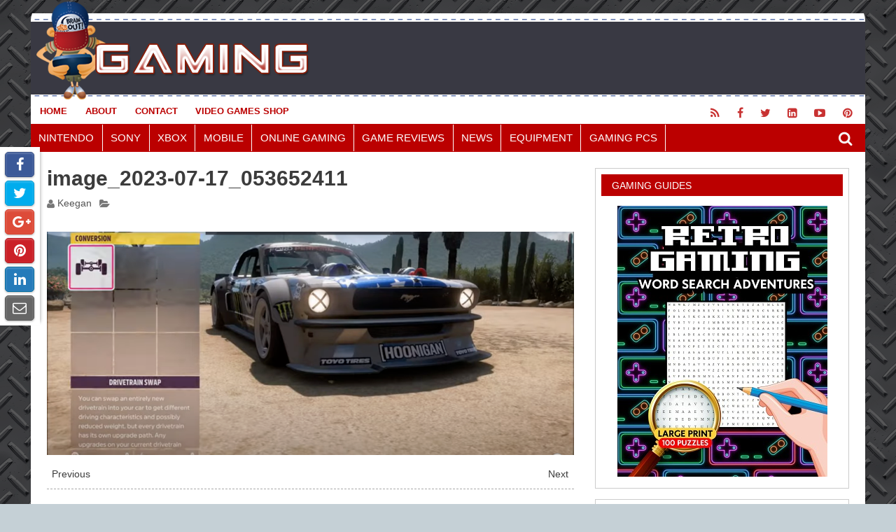

--- FILE ---
content_type: text/html; charset=UTF-8
request_url: https://www.clubpenguinhero.com/10-fastest-cars-in-forza-horizon-5/image_2023-07-17_053652411/
body_size: 11630
content:
<!DOCTYPE html><!-- HTML 5 -->
<html dir="ltr"  prefix="og: http://ogp.me/ns#">
<head>
<meta charset="UTF-8" />
<meta name="viewport" content="width=device-width, initial-scale=1">
<link rel="profile" href="https://gmpg.org/xfn/11" />
<link rel="pingback" href="https://www.clubpenguinhero.com/xmlrpc.php" />
<link rel="shortcut icon" href="https://www.clubpenguinhero.com/wp-content/themes/pmplrboy/images/fav.png" type="image/x-icon" />
<!--[if lt IE 9]>
<script src="https://www.clubpenguinhero.com/wp-content/themes/pmplrboy/js/html5shiv.min.js" type="text/javascript"></script>
<![endif]-->
<title>image_2023-07-17_053652411 | Club Penguin Hero</title>

		<!-- All in One SEO 4.3.9 - aioseo.com -->
		<meta name="robots" content="max-image-preview:large" />
		<link rel="canonical" href="https://www.clubpenguinhero.com/10-fastest-cars-in-forza-horizon-5/image_2023-07-17_053652411/" />
		<meta name="generator" content="All in One SEO (AIOSEO) 4.3.9" />
		<meta property="og:locale" content="en_US" />
		<meta property="og:site_name" content="Club Penguin Hero | Gaming &amp; Tech" />
		<meta property="og:type" content="article" />
		<meta property="og:title" content="image_2023-07-17_053652411 | Club Penguin Hero" />
		<meta property="og:url" content="https://www.clubpenguinhero.com/10-fastest-cars-in-forza-horizon-5/image_2023-07-17_053652411/" />
		<meta property="article:published_time" content="2023-07-17T00:36:55+00:00" />
		<meta property="article:modified_time" content="2023-07-17T00:37:07+00:00" />
		<meta name="twitter:card" content="summary" />
		<meta name="twitter:title" content="image_2023-07-17_053652411 | Club Penguin Hero" />
		<script type="application/ld+json" class="aioseo-schema">
			{"@context":"https:\/\/schema.org","@graph":[{"@type":"BreadcrumbList","@id":"https:\/\/www.clubpenguinhero.com\/10-fastest-cars-in-forza-horizon-5\/image_2023-07-17_053652411\/#breadcrumblist","itemListElement":[{"@type":"ListItem","@id":"https:\/\/www.clubpenguinhero.com\/#listItem","position":1,"item":{"@type":"WebPage","@id":"https:\/\/www.clubpenguinhero.com\/","name":"Home","description":"Gaming & Tech","url":"https:\/\/www.clubpenguinhero.com\/"},"nextItem":"https:\/\/www.clubpenguinhero.com\/10-fastest-cars-in-forza-horizon-5\/image_2023-07-17_053652411\/#listItem"},{"@type":"ListItem","@id":"https:\/\/www.clubpenguinhero.com\/10-fastest-cars-in-forza-horizon-5\/image_2023-07-17_053652411\/#listItem","position":2,"item":{"@type":"WebPage","@id":"https:\/\/www.clubpenguinhero.com\/10-fastest-cars-in-forza-horizon-5\/image_2023-07-17_053652411\/","name":"image_2023-07-17_053652411","url":"https:\/\/www.clubpenguinhero.com\/10-fastest-cars-in-forza-horizon-5\/image_2023-07-17_053652411\/"},"previousItem":"https:\/\/www.clubpenguinhero.com\/#listItem"}]},{"@type":"ItemPage","@id":"https:\/\/www.clubpenguinhero.com\/10-fastest-cars-in-forza-horizon-5\/image_2023-07-17_053652411\/#itempage","url":"https:\/\/www.clubpenguinhero.com\/10-fastest-cars-in-forza-horizon-5\/image_2023-07-17_053652411\/","name":"image_2023-07-17_053652411 | Club Penguin Hero","inLanguage":"en-US","isPartOf":{"@id":"https:\/\/www.clubpenguinhero.com\/#website"},"breadcrumb":{"@id":"https:\/\/www.clubpenguinhero.com\/10-fastest-cars-in-forza-horizon-5\/image_2023-07-17_053652411\/#breadcrumblist"},"author":{"@id":"https:\/\/www.clubpenguinhero.com\/author\/keegan\/#author"},"creator":{"@id":"https:\/\/www.clubpenguinhero.com\/author\/keegan\/#author"},"datePublished":"2023-07-17T00:36:55+00:00","dateModified":"2023-07-17T00:37:07+00:00"},{"@type":"Organization","@id":"https:\/\/www.clubpenguinhero.com\/#organization","name":"Club Penguin Hero : Gaming & Tech.","url":"https:\/\/www.clubpenguinhero.com\/"},{"@type":"Person","@id":"https:\/\/www.clubpenguinhero.com\/author\/keegan\/#author","url":"https:\/\/www.clubpenguinhero.com\/author\/keegan\/","name":"Keegan","image":{"@type":"ImageObject","@id":"https:\/\/www.clubpenguinhero.com\/10-fastest-cars-in-forza-horizon-5\/image_2023-07-17_053652411\/#authorImage","url":"https:\/\/secure.gravatar.com\/avatar\/acb90140e3009c20d621b2829d6494ec?s=96&d=mm&r=g","width":96,"height":96,"caption":"Keegan"}},{"@type":"WebSite","@id":"https:\/\/www.clubpenguinhero.com\/#website","url":"https:\/\/www.clubpenguinhero.com\/","name":"Club Penguin Hero : Gaming & Tech","description":"Gaming & Tech","inLanguage":"en-US","publisher":{"@id":"https:\/\/www.clubpenguinhero.com\/#organization"}}]}
		</script>
		<!-- All in One SEO -->

<link rel='dns-prefetch' href='//fonts.googleapis.com' />
<link rel='dns-prefetch' href='//s.w.org' />
<link rel="alternate" type="application/rss+xml" title="Club Penguin Hero &raquo; Feed" href="https://www.clubpenguinhero.com/feed/" />
<link rel="alternate" type="application/rss+xml" title="Club Penguin Hero &raquo; Comments Feed" href="https://www.clubpenguinhero.com/comments/feed/" />
<!-- Open Graph protocol meta data -->
<meta property="fb:app_id" content="621021928047856"/>
<meta property="og:url" content="https://www.clubpenguinhero.com/10-fastest-cars-in-forza-horizon-5/image_2023-07-17_053652411/"/>
<meta property="og:title" content="image_2023-07-17_053652411"/>
<meta property="og:site_name" content="Club Penguin Hero"/>
<meta property="og:description" content=""/>
<meta property="og:type" content="article"/>
<meta property="og:image" content="https://pmthemes.com/img/fbimage.png"/>
<meta property="og:locale" content="en_us"/>
<!-- Open Graph protocol meta data -->
<link rel='stylesheet' id='font-awesome-css'  href='https://www.clubpenguinhero.com/wp-content/plugins/text-carousel-block/css/font-awesome.min.css?ver=5.8.12' type='text/css' media='all' />
<link rel='stylesheet' id='text-carousel-block-css-css'  href='https://www.clubpenguinhero.com/wp-content/plugins/text-carousel-block/css/text-carousel-block.css?ver=5.8.12' type='text/css' media='all' />
<link rel='stylesheet' id='wp-block-library-css'  href='https://www.clubpenguinhero.com/wp-includes/css/dist/block-library/style.min.css?ver=5.8.12' type='text/css' media='all' />
<link rel='stylesheet' id='pmthemes-share-css'  href='https://www.clubpenguinhero.com/wp-content/plugins/pmthemes-share/public/css/pmthemes-share-public.css?ver=1.0.0' type='text/css' media='all' />
<link rel='stylesheet' id='wp-pagenavi-css'  href='https://www.clubpenguinhero.com/wp-content/plugins/wp-pagenavi/pagenavi-css.css?ver=2.70' type='text/css' media='all' />
<link rel='stylesheet' id='pmthemes-stylesheet-css'  href='https://www.clubpenguinhero.com/wp-content/themes/pmplrboy/style.css?ver=5.8.12' type='text/css' media='all' />
<link rel='stylesheet' id='pmstrongred-stylesheet-css'  href='https://www.clubpenguinhero.com/wp-content/themes/pmstrongred/style.css?ver=5.8.12' type='text/css' media='all' />
<link rel='stylesheet' id='pmthemes-fonts-css'  href='https://www.clubpenguinhero.com/wp-content/themes/pmplrboy/css/fonts/css/fontello.css?ver=5.8.12' type='text/css' media='all' />
<link rel='stylesheet' id='pmthemes-flexslider-css'  href='https://www.clubpenguinhero.com/wp-content/themes/pmplrboy/css/flexslider.css?ver=5.8.12' type='text/css' media='all' />
<link rel='stylesheet' id='pmthemes-default-fonts-css'  href='//fonts.googleapis.com/css?family=Yanone+Kaffeesatz&#038;subset=latin%2Clatin-ext' type='text/css' media='all' />
<link rel='stylesheet' id='lightbox-style-css'  href='https://www.clubpenguinhero.com/wp-content/themes/pmplrboy/inc/lightbox/css/jquery.fancybox.min.css?ver=5.8.12' type='text/css' media='all' />
<link rel='stylesheet' id='meks-author-widget-css'  href='https://www.clubpenguinhero.com/wp-content/plugins/meks-smart-author-widget/css/style.css?ver=1.1.3' type='text/css' media='all' />
<script type='text/javascript' src='https://www.clubpenguinhero.com/wp-includes/js/jquery/jquery.min.js?ver=3.6.0' id='jquery-core-js'></script>
<script type='text/javascript' src='https://www.clubpenguinhero.com/wp-includes/js/jquery/jquery-migrate.min.js?ver=3.3.2' id='jquery-migrate-js'></script>
<script type='text/javascript' src='https://www.clubpenguinhero.com/wp-content/plugins/text-carousel-block/js/text-carousel-block.js?ver=5.8.12' id='text-carousel-block-js-js'></script>
<script type='text/javascript' src='https://www.clubpenguinhero.com/wp-content/themes/pmplrboy/js/jquery.flexslider-min.js?ver=5.8.12' id='pmthemes-jquery-flexslider-js'></script>
<script type='text/javascript' id='pmthemes-jquery-frontpage_slider-js-extra'>
/* <![CDATA[ */
var pmthemes_slider_params = {"animation":"fade"};
/* ]]> */
</script>
<script type='text/javascript' src='https://www.clubpenguinhero.com/wp-content/themes/pmplrboy/js/slider.js?ver=5.8.12' id='pmthemes-jquery-frontpage_slider-js'></script>
<script type='text/javascript' src='https://www.clubpenguinhero.com/wp-content/themes/pmplrboy/js/navigation.js?ver=5.8.12' id='pmthemes-jquery-navigation-js'></script>
<script type='text/javascript' id='imwb_covertsocialbuzz-pro-script-js-extra'>
/* <![CDATA[ */
var IMWB_CSS_Ajax = {"ajaxurl":"https:\/\/www.clubpenguinhero.com\/wp-admin\/admin-ajax.php","nonce":"8b68e81df8","cntUpdSpeed":"15000","cntUpdStatic":"N","cntUpdRand":"Y","cntStartFrom":"7"};
/* ]]> */
</script>
<script type='text/javascript' src='https://www.clubpenguinhero.com/wp-content/plugins/covertsocialbuzz-pro/scripts/script.js?ver=1.4' id='imwb_covertsocialbuzz-pro-script-js'></script>
<link rel="https://api.w.org/" href="https://www.clubpenguinhero.com/wp-json/" /><link rel="alternate" type="application/json" href="https://www.clubpenguinhero.com/wp-json/wp/v2/media/3292" /><link rel='shortlink' href='https://www.clubpenguinhero.com/?p=3292' />
<link rel="alternate" type="application/json+oembed" href="https://www.clubpenguinhero.com/wp-json/oembed/1.0/embed?url=https%3A%2F%2Fwww.clubpenguinhero.com%2F10-fastest-cars-in-forza-horizon-5%2Fimage_2023-07-17_053652411%2F" />
<link rel="alternate" type="text/xml+oembed" href="https://www.clubpenguinhero.com/wp-json/oembed/1.0/embed?url=https%3A%2F%2Fwww.clubpenguinhero.com%2F10-fastest-cars-in-forza-horizon-5%2Fimage_2023-07-17_053652411%2F&#038;format=xml" />
		<script type="text/javascript">
			var _statcounter = _statcounter || [];
			_statcounter.push({"tags": {"author": "Keegan"}});
		</script>
		
<!-- StarBox - the Author Box for Humans 3.4.4, visit: http://wordpress.org/plugins/starbox/ -->
<!-- /StarBox - the Author Box for Humans -->

<link rel='stylesheet' id='ABHfrontend.min.css-css'  href='https://www.clubpenguinhero.com/wp-content/plugins/starbox/themes/business/css/frontend.min.css?ver=3.4.4' type='text/css' media='all' />
<script type='text/javascript' src='https://www.clubpenguinhero.com/wp-content/plugins/starbox/themes/business/js/frontend.min.js?ver=3.4.4' id='ABHfrontend.min.js-js'></script>
<link rel='stylesheet' id='ABHhidedefault.min.css-css'  href='https://www.clubpenguinhero.com/wp-content/plugins/starbox/themes/admin/css/hidedefault.min.css?ver=3.4.4' type='text/css' media='all' />
<link rel="apple-touch-icon" sizes="180x180" href="/wp-content/uploads/fbrfg/apple-touch-icon.png">
<link rel="icon" type="image/png" sizes="32x32" href="/wp-content/uploads/fbrfg/favicon-32x32.png">
<link rel="icon" type="image/png" sizes="16x16" href="/wp-content/uploads/fbrfg/favicon-16x16.png">
<link rel="manifest" href="/wp-content/uploads/fbrfg/site.webmanifest">
<link rel="mask-icon" href="/wp-content/uploads/fbrfg/safari-pinned-tab.svg" color="#5bbad5">
<link rel="shortcut icon" href="/wp-content/uploads/fbrfg/favicon.ico">
<meta name="msapplication-TileColor" content="#da532c">
<meta name="msapplication-config" content="/wp-content/uploads/fbrfg/browserconfig.xml">
<meta name="theme-color" content="#ffffff"><style type="text/css">#logo .site-title {font-family: "Yanone Kaffeesatz";letter-spacing: 3px;}</style>		<script type="text/javascript">
			//<![CDATA[
				jQuery(document).ready(function($) {

					$.fn.tabbedWidget = function( options ) {

						var instance = '#' + options.instance;

						$(instance + ' .widget-tabnavi li a:first').addClass('current-tab'); //add active class to the first li
						$(instance + ' .tabdiv').hide(); //hide all content classes.
						$(instance + ' .tabdiv:first').show(); //show only first div content

						$(instance + ' .widget-tabnavi li a').click(function(){ //add the click function
							$(instance + ' .widget-tabnavi li a').removeClass('current-tab'); //remove current-tab class from previous li
							$(this).addClass('current-tab'); //add current-tab class to the active li.
							$(instance + ' .tabdiv').hide(); //hide all content classes
							var activeTab = $(this).attr('href'); //find the href attribute of the active tab
							$(activeTab).fadeIn('fast'); //fade in the content of active tab
							return false;
						});
					};
				});
			//]]>
		</script>
<script type="text/javascript" src="https://www.clubpenguinhero.com/wp-content/plugins/si-captcha-for-wordpress/captcha/si_captcha.js?ver=1768407289"></script>
<!-- begin SI CAPTCHA Anti-Spam - login/register form style -->
<style type="text/css">
.si_captcha_small { width:175px; height:45px; padding-top:10px; padding-bottom:10px; }
.si_captcha_large { width:250px; height:60px; padding-top:10px; padding-bottom:10px; }
img#si_image_com { border-style:none; margin:0; padding-right:5px; float:left; }
img#si_image_reg { border-style:none; margin:0; padding-right:5px; float:left; }
img#si_image_log { border-style:none; margin:0; padding-right:5px; float:left; }
img#si_image_side_login { border-style:none; margin:0; padding-right:5px; float:left; }
img#si_image_checkout { border-style:none; margin:0; padding-right:5px; float:left; }
img#si_image_jetpack { border-style:none; margin:0; padding-right:5px; float:left; }
img#si_image_bbpress_topic { border-style:none; margin:0; padding-right:5px; float:left; }
.si_captcha_refresh { border-style:none; margin:0; vertical-align:bottom; }
div#si_captcha_input { display:block; padding-top:15px; padding-bottom:5px; }
label#si_captcha_code_label { margin:0; }
input#si_captcha_code_input { width:65px; }
p#si_captcha_code_p { clear: left; padding-top:10px; }
.si-captcha-jetpack-error { color:#DC3232; }
</style>
<!-- end SI CAPTCHA Anti-Spam - login/register form style -->
<style type="text/css" id="custom-background-css">
body.custom-background { background-image: url("https://www.clubpenguinhero.com/wp-content/uploads/2017/04/bg.png"); background-position: left top; background-size: auto; background-repeat: repeat; background-attachment: fixed; }
</style>
	</head>
<body data-rsssl=1 class="attachment attachment-template-default single single-attachment postid-3292 attachmentid-3292 attachment-png custom-background locale-en-us wd7">
<div id="wrapper" class="hfeed">
					<div class="header-line"></div>
		<div id="header-wrap">        
        	
		<header id="header" class="clearfix" role="banner">
			<div id="logo" class="clearfix">
					<a href="https://www.clubpenguinhero.com/" title="Club Penguin Hero" rel="home">		
				<img class="site-logo" src="https://www.clubpenguinhero.com/wp-content/uploads/2017/04/logo.png" alt="Club Penguin Hero" />
		</a>
				<div class="clear"></div>
							</div>
						<div id="header-banner" class="clearfix">
				<aside id="text-16" class="widget widget_text clearfix">			<div class="textwidget"></div>
		</aside>			</div>
					</header>
		</div>
				<div id="topheader" class="container clearfix">
		<nav id="topnav" class="clearfix" role="navigation">
					<div id="header-social-icons" class="social-icons-wrap clearfix">
			<ul id="menu-social" class="social-icons-menu"><li id="menu-item-60" class="menu-item menu-item-type-custom menu-item-object-custom menu-item-60"><a href="https://www.clubpenguinhero.com/feed/"><span class="screen-reader-text">Feed</span></a></li>
<li id="menu-item-31" class="menu-item menu-item-type-custom menu-item-object-custom menu-item-31"><a target="_blank" rel="noopener" href="https://www.facebook.com"><span class="screen-reader-text">Facebook</span></a></li>
<li id="menu-item-32" class="menu-item menu-item-type-custom menu-item-object-custom menu-item-32"><a target="_blank" rel="noopener" href="https://twitter.com/"><span class="screen-reader-text">Twitter</span></a></li>
<li id="menu-item-33" class="menu-item menu-item-type-custom menu-item-object-custom menu-item-33"><a target="_blank" rel="noopener" href="http://www.linkedin.com/in"><span class="screen-reader-text">LinkedIn</span></a></li>
<li id="menu-item-34" class="menu-item menu-item-type-custom menu-item-object-custom menu-item-34"><a target="_blank" rel="noopener" href="https://www.youtube.com/"><span class="screen-reader-text">YouTube</span></a></li>
<li id="menu-item-35" class="menu-item menu-item-type-custom menu-item-object-custom menu-item-35"><a target="_blank" rel="noopener" href="https://pinterest.com/"><span class="screen-reader-text">Pinterest</span></a></li>
</ul>			</div>
				
			<h5 id="topnav-icon">Menu</h5>
			<ul id="topnav-menu" class="menu"><li id="menu-item-45" class="menu-item menu-item-type-post_type menu-item-object-page menu-item-home menu-item-45"><a href="https://www.clubpenguinhero.com/">Home</a></li>
<li id="menu-item-46" class="menu-item menu-item-type-post_type menu-item-object-page menu-item-46"><a href="https://www.clubpenguinhero.com/about/">About</a></li>
<li id="menu-item-47" class="menu-item menu-item-type-post_type menu-item-object-page menu-item-47"><a href="https://www.clubpenguinhero.com/inquire/">Contact</a></li>
<li id="menu-item-62" class="menu-item menu-item-type-post_type menu-item-object-page menu-item-62"><a href="https://www.clubpenguinhero.com/shop/">Video Games Shop</a></li>
</ul>		</nav>
		</div>
			<div id="navi-wrap" class="site-header">
	  <div id="navbar" class="navbar">
		<nav id="site-navigation" class="main-navigation" role="navigation">
			<button class="menu-toggle">Menu</button>
			<ul id="menu-sticky" class="nav-menu"><li id="menu-item-531" class="menu-item menu-item-type-custom menu-item-object-custom menu-item-has-children menu-item-531"><a href="#">Nintendo</a>
<ul class="sub-menu">
	<li id="menu-item-305" class="menu-item menu-item-type-taxonomy menu-item-object-category menu-item-305"><a href="https://www.clubpenguinhero.com/category/switch/">Switch</a></li>
	<li id="menu-item-306" class="menu-item menu-item-type-taxonomy menu-item-object-category menu-item-306"><a href="https://www.clubpenguinhero.com/category/wii-u/">Wii U</a></li>
	<li id="menu-item-144" class="menu-item menu-item-type-taxonomy menu-item-object-category menu-item-144"><a href="https://www.clubpenguinhero.com/category/wii/">Wii</a></li>
	<li id="menu-item-145" class="menu-item menu-item-type-taxonomy menu-item-object-category menu-item-145"><a href="https://www.clubpenguinhero.com/category/ds/">DS</a></li>
	<li id="menu-item-299" class="menu-item menu-item-type-taxonomy menu-item-object-category menu-item-299"><a href="https://www.clubpenguinhero.com/category/3ds/">3DS</a></li>
</ul>
</li>
<li id="menu-item-532" class="menu-item menu-item-type-custom menu-item-object-custom menu-item-has-children menu-item-532"><a href="#">Sony</a>
<ul class="sub-menu">
	<li id="menu-item-1303" class="menu-item menu-item-type-taxonomy menu-item-object-category menu-item-1303"><a href="https://www.clubpenguinhero.com/category/sony/ps5/">PS5</a></li>
	<li id="menu-item-304" class="menu-item menu-item-type-taxonomy menu-item-object-category menu-item-304"><a href="https://www.clubpenguinhero.com/category/ps4/">PS4</a></li>
	<li id="menu-item-146" class="menu-item menu-item-type-taxonomy menu-item-object-category menu-item-146"><a href="https://www.clubpenguinhero.com/category/ps3/">PS3</a></li>
	<li id="menu-item-303" class="menu-item menu-item-type-taxonomy menu-item-object-category menu-item-303"><a href="https://www.clubpenguinhero.com/category/ps-vita/">PS Vita</a></li>
	<li id="menu-item-143" class="menu-item menu-item-type-taxonomy menu-item-object-category menu-item-143"><a href="https://www.clubpenguinhero.com/category/psp/">PSP</a></li>
</ul>
</li>
<li id="menu-item-533" class="menu-item menu-item-type-custom menu-item-object-custom menu-item-has-children menu-item-533"><a href="#">Xbox</a>
<ul class="sub-menu">
	<li id="menu-item-308" class="menu-item menu-item-type-taxonomy menu-item-object-category menu-item-308"><a href="https://www.clubpenguinhero.com/category/xbox-one/">Xbox One</a></li>
	<li id="menu-item-149" class="menu-item menu-item-type-taxonomy menu-item-object-category menu-item-149"><a href="https://www.clubpenguinhero.com/category/xbox/">Xbox 360</a></li>
</ul>
</li>
<li id="menu-item-534" class="menu-item menu-item-type-custom menu-item-object-custom menu-item-has-children menu-item-534"><a href="#">Mobile</a>
<ul class="sub-menu">
	<li id="menu-item-495" class="menu-item menu-item-type-taxonomy menu-item-object-category menu-item-495"><a href="https://www.clubpenguinhero.com/category/ios/">iOS</a></li>
	<li id="menu-item-494" class="menu-item menu-item-type-taxonomy menu-item-object-category menu-item-494"><a href="https://www.clubpenguinhero.com/category/android/">Android</a></li>
</ul>
</li>
<li id="menu-item-147" class="menu-item menu-item-type-taxonomy menu-item-object-category menu-item-147"><a href="https://www.clubpenguinhero.com/category/online/">Online Gaming</a></li>
<li id="menu-item-301" class="menu-item menu-item-type-taxonomy menu-item-object-category menu-item-301"><a href="https://www.clubpenguinhero.com/category/game-reviews/">Game Reviews</a></li>
<li id="menu-item-641" class="menu-item menu-item-type-taxonomy menu-item-object-category menu-item-641"><a href="https://www.clubpenguinhero.com/category/news/">News</a></li>
<li id="menu-item-148" class="menu-item menu-item-type-taxonomy menu-item-object-category menu-item-148"><a href="https://www.clubpenguinhero.com/category/equipment/">Equipment</a></li>
<li id="menu-item-3538" class="menu-item menu-item-type-custom menu-item-object-custom menu-item-has-children menu-item-3538"><a href="#">Gaming PCs</a>
<ul class="sub-menu">
	<li id="menu-item-3554" class="menu-item menu-item-type-taxonomy menu-item-object-category menu-item-3554"><a href="https://www.clubpenguinhero.com/category/gaming-desktops/">Gaming Desktops</a></li>
	<li id="menu-item-3539" class="menu-item menu-item-type-taxonomy menu-item-object-category menu-item-3539"><a href="https://www.clubpenguinhero.com/category/gaming-laptops/">Gaming Laptops</a></li>
</ul>
</li>
</ul>        	            <div class="search-main-menu search-top">
              <span class="search-icon"></span>
              <div class="search-form-top">
                 	<form role="search" method="get" class="search-form" action="https://www.clubpenguinhero.com/">
		<label>
			<span class="screen-reader-text">Search for:</span>
			<input type="search" class="search-field" placeholder="Enter keywords &hellip;" value="" name="s">
		</label>
		<button type="submit" class="search-submit">
			<span class="pmthemes-search"></span>
		</button>
	</form>              </div>
            </div>
        			</nav>
	  </div><!-- navbar -->	
	</div><!-- navi-wrap -->
		<div class="stickynav">
		<nav id="site-navigation" class="main-navigation ducksoy" role="navigation">
			<ul id="menu-sticky-1" class="nav-menu"><li class="menu-item menu-item-type-custom menu-item-object-custom menu-item-has-children menu-item-531"><a href="#">Nintendo</a>
<ul class="sub-menu">
	<li class="menu-item menu-item-type-taxonomy menu-item-object-category menu-item-305"><a href="https://www.clubpenguinhero.com/category/switch/">Switch</a></li>
	<li class="menu-item menu-item-type-taxonomy menu-item-object-category menu-item-306"><a href="https://www.clubpenguinhero.com/category/wii-u/">Wii U</a></li>
	<li class="menu-item menu-item-type-taxonomy menu-item-object-category menu-item-144"><a href="https://www.clubpenguinhero.com/category/wii/">Wii</a></li>
	<li class="menu-item menu-item-type-taxonomy menu-item-object-category menu-item-145"><a href="https://www.clubpenguinhero.com/category/ds/">DS</a></li>
	<li class="menu-item menu-item-type-taxonomy menu-item-object-category menu-item-299"><a href="https://www.clubpenguinhero.com/category/3ds/">3DS</a></li>
</ul>
</li>
<li class="menu-item menu-item-type-custom menu-item-object-custom menu-item-has-children menu-item-532"><a href="#">Sony</a>
<ul class="sub-menu">
	<li class="menu-item menu-item-type-taxonomy menu-item-object-category menu-item-1303"><a href="https://www.clubpenguinhero.com/category/sony/ps5/">PS5</a></li>
	<li class="menu-item menu-item-type-taxonomy menu-item-object-category menu-item-304"><a href="https://www.clubpenguinhero.com/category/ps4/">PS4</a></li>
	<li class="menu-item menu-item-type-taxonomy menu-item-object-category menu-item-146"><a href="https://www.clubpenguinhero.com/category/ps3/">PS3</a></li>
	<li class="menu-item menu-item-type-taxonomy menu-item-object-category menu-item-303"><a href="https://www.clubpenguinhero.com/category/ps-vita/">PS Vita</a></li>
	<li class="menu-item menu-item-type-taxonomy menu-item-object-category menu-item-143"><a href="https://www.clubpenguinhero.com/category/psp/">PSP</a></li>
</ul>
</li>
<li class="menu-item menu-item-type-custom menu-item-object-custom menu-item-has-children menu-item-533"><a href="#">Xbox</a>
<ul class="sub-menu">
	<li class="menu-item menu-item-type-taxonomy menu-item-object-category menu-item-308"><a href="https://www.clubpenguinhero.com/category/xbox-one/">Xbox One</a></li>
	<li class="menu-item menu-item-type-taxonomy menu-item-object-category menu-item-149"><a href="https://www.clubpenguinhero.com/category/xbox/">Xbox 360</a></li>
</ul>
</li>
<li class="menu-item menu-item-type-custom menu-item-object-custom menu-item-has-children menu-item-534"><a href="#">Mobile</a>
<ul class="sub-menu">
	<li class="menu-item menu-item-type-taxonomy menu-item-object-category menu-item-495"><a href="https://www.clubpenguinhero.com/category/ios/">iOS</a></li>
	<li class="menu-item menu-item-type-taxonomy menu-item-object-category menu-item-494"><a href="https://www.clubpenguinhero.com/category/android/">Android</a></li>
</ul>
</li>
<li class="menu-item menu-item-type-taxonomy menu-item-object-category menu-item-147"><a href="https://www.clubpenguinhero.com/category/online/">Online Gaming</a></li>
<li class="menu-item menu-item-type-taxonomy menu-item-object-category menu-item-301"><a href="https://www.clubpenguinhero.com/category/game-reviews/">Game Reviews</a></li>
<li class="menu-item menu-item-type-taxonomy menu-item-object-category menu-item-641"><a href="https://www.clubpenguinhero.com/category/news/">News</a></li>
<li class="menu-item menu-item-type-taxonomy menu-item-object-category menu-item-148"><a href="https://www.clubpenguinhero.com/category/equipment/">Equipment</a></li>
<li class="menu-item menu-item-type-custom menu-item-object-custom menu-item-has-children menu-item-3538"><a href="#">Gaming PCs</a>
<ul class="sub-menu">
	<li class="menu-item menu-item-type-taxonomy menu-item-object-category menu-item-3554"><a href="https://www.clubpenguinhero.com/category/gaming-desktops/">Gaming Desktops</a></li>
	<li class="menu-item menu-item-type-taxonomy menu-item-object-category menu-item-3539"><a href="https://www.clubpenguinhero.com/category/gaming-laptops/">Gaming Laptops</a></li>
</ul>
</li>
</ul>        	            <div class="search-main-menu search-top">
              <span class="search-icon"></span>
              <div class="search-form-top">
                 	<form role="search" method="get" class="search-form" action="https://www.clubpenguinhero.com/">
		<label>
			<span class="screen-reader-text">Search for:</span>
			<input type="search" class="search-field" placeholder="Enter keywords &hellip;" value="" name="s">
		</label>
		<button type="submit" class="search-submit">
			<span class="pmthemes-search"></span>
		</button>
	</form>              </div>
            </div>
        			</nav>
	</div>
				<div id="content-wrap">
	<div id="wrap" class="clearfix">
		
		<section id="content" class="primary" role="main">
		
				
			<article id="post-3292" class="post-3292 attachment type-attachment status-inherit hentry">
			
				<h2 class="post-title">image_2023-07-17_053652411</h2>
				
				<div class="postmeta">			<span class="meta-author">
		<a href="https://www.clubpenguinhero.com/author/keegan/" title="View all posts by Keegan" rel="author">Keegan</a>		</span>
		<span class="meta-category">
					</span>
	</div>

				<div class="entry clearfix"><br/>
					<a href="https://www.clubpenguinhero.com/wp-content/uploads/2023/07/image_2023-07-17_053652411-e1689555109126.png"><img width="1366" height="580" src="https://www.clubpenguinhero.com/wp-content/uploads/2023/07/image_2023-07-17_053652411-e1689555109126.png" class="attachment-full size-full" alt="" loading="lazy" srcset="https://www.clubpenguinhero.com/wp-content/uploads/2023/07/image_2023-07-17_053652411-e1689555109126.png 1366w, https://www.clubpenguinhero.com/wp-content/uploads/2023/07/image_2023-07-17_053652411-e1689555109126-300x127.png 300w, https://www.clubpenguinhero.com/wp-content/uploads/2023/07/image_2023-07-17_053652411-e1689555109126-1024x435.png 1024w, https://www.clubpenguinhero.com/wp-content/uploads/2023/07/image_2023-07-17_053652411-e1689555109126-768x326.png 768w" sizes="(max-width: 1366px) 100vw, 1366px" /></a>
					
					<div id="image-nav" class="clearfix">
						<span class="nav-previous"><a href='https://www.clubpenguinhero.com/10-fastest-cars-in-forza-horizon-5/image_2023-07-17_053458376/'>Previous</a></span>
						<span class="nav-next"><a href='https://www.clubpenguinhero.com/10-fastest-cars-in-forza-horizon-5/image_2023-07-17_053809868/'>Next</a></span>
					</div>
					
										
                         <div class="abh_box abh_box_down abh_box_business"><ul class="abh_tabs"> <li class="abh_about abh_active"><a href="#abh_about">Author</a></li> <li class="abh_posts"><a href="#abh_posts">Recent Posts</a></li></ul><div class="abh_tab_content"><section class="vcard author abh_about_tab abh_tab" itemscope itemprop="author" itemtype="http://schema.org/Person" style="display:block"><div class="abh_image" itemscope itemtype="http://schema.org/ImageObject"><a href = "https://www.clubpenguinhero.com" class="url" target = "_blank" title = "Keegan" rel="nofollow" > <img src="https://www.clubpenguinhero.com/wp-content/uploads/gravatar/keegan.jpg" class="photo" width="250" alt="Keegan" /></a > </div><div class="abh_social"> </div><div class="abh_text"><div class="abh_name fn name" itemprop="name" ><a href="https://www.clubpenguinhero.com" class="url" target="_blank" rel="nofollow">Keegan</a></div><div class="abh_job" ></div><div class="description note abh_description" itemprop="description" >Keegan is a video game addict. He has spent most of his life playing them and never wants to stop! His favourites are RPG games and adventure games, but he also loves first person shooters. Keegan also enjoys outdoor activities like camping and fishing, which he does with his friends whenever possible.</div></div> </section><section class="abh_posts_tab abh_tab" ><div class="abh_image"><a href="https://www.clubpenguinhero.com" class="url" target="_blank" title="Keegan" rel="nofollow"><img src="https://www.clubpenguinhero.com/wp-content/uploads/gravatar/keegan.jpg" class="photo" width="250" alt="Keegan" /></a></div><div class="abh_social"> </div><div class="abh_text"><div class="abh_name" >Latest posts by Keegan <span class="abh_allposts">(<a href="https://www.clubpenguinhero.com/author/keegan/">see all</a>)</span></div><div class="abh_description note" ><ul>				<li>					<a href="https://www.clubpenguinhero.com/esrb-leaks-major-re-release-beyond-good-and-evil-20th-anniversary-edition/">ESRB Leaks Major Re-release: Beyond Good and Evil 20th Anniversary Edition</a><span> - December 15, 2023</span>				</li>				<li>					<a href="https://www.clubpenguinhero.com/valves-game-changing-deal-revamped-steam-decks/">Valve&#8217;s Game-Changing Deal: Revamped Steam Decks</a><span> - December 14, 2023</span>				</li>				<li>					<a href="https://www.clubpenguinhero.com/capcoms-game-sales-skyrocket-with-blockbuster-releases/">Capcom&#8217;s Game Sales Skyrocket With Blockbuster Releases</a><span> - December 13, 2023</span>				</li></ul></div></div> </section></div> </div><div class="pmts-socializer pmtshr-classic-style"><div class="pmtshr-count"><div class="pmtshr-total"></div><span class="pmtshr-sharetext">Shares</span></div><span class="pmtshr-separator">|</span><a href="#" class="csbuttons pmtshr-button pmtshr-facebook" data-type="facebook" data-count="true" title="Share On Facebook"><span class="fa fa-facebook"></span><span class="pmtshr-buttontext">Share</span></a><a href="#" class="csbuttons pmtshr-button pmtshr-twitter" data-type="twitter" data-txt="image_2023-07-17_053652411" data-count="true" title="Tweet on Twitter"><span class="fa fa-twitter"></span><span class="pmtshr-buttontext">Tweet</span></a><div class="pmtshr-hidebutton"><a href="#" class="csbuttons pmtshr-button pmtshr-google-plus" data-type="google" data-lang="en" data-count="true" title="Share On Google Plus"><span class="fa fa-google-plus"></span></a><a href="#" class="csbuttons pmtshr-button pmtshr-pinterest" data-type="pinterest" data-txt="image_2023-07-17_053652411" data-media="https://www.clubpenguinhero.com/wp-content/plugins/pmthemes-share/images/default.jpg" data-count="true" title="Pin On Pinterest"><span class="fa fa-pinterest"></span></a><a href="#" class="csbuttons pmtshr-button pmtshr-linkedin" data-type="linkedin" data-count="true" title="Share On Linkedin"><span class="fa fa-linkedin"></span></a><a href="/cdn-cgi/l/email-protection#[base64]" class="pmtshr-button pmtshr-envelope-o" title="Send email this article"><span class="fa fa-envelope-o"></span></a><a class="pmtshr-switch2 pmtshr-button pmtshr-minus" href="#"><span class="fa fa-minus"></span></a></div><a class="pmtshr-switch pmtshr-button pmtshr-plus" href="#"><span class="fa fa-plus"></span></a></div><div class="pmts-socializer pmtshr-floatbar pmtshr-classic-style pmtshr-clearfix"><a href="#" class="csbuttons pmtshr-button pmtshr-facebook" data-type="facebook" title="Share On Facebook"><span class="fa fa-facebook"></span></a><a href="#" class="csbuttons pmtshr-button pmtshr-twitter" data-type="twitter" data-txt="image_2023-07-17_053652411" title="Tweet on Twitter"><span class="fa fa-twitter"></span></a><a href="#" class="csbuttons pmtshr-button pmtshr-google-plus" data-type="google" data-lang="en" title="Share On Google Plus"><span class="fa fa-google-plus"></span></a><a href="#" class="csbuttons pmtshr-button pmtshr-pinterest" data-type="pinterest" data-txt="image_2023-07-17_053652411" data-media="https://www.clubpenguinhero.com/wp-content/plugins/pmthemes-share/images/default.jpg" title="Pin On Pinterest"><span class="fa fa-pinterest"></span></a><a href="#" class="csbuttons pmtshr-button pmtshr-linkedin" data-type="linkedin" title="Share On Linkedin"><span class="fa fa-linkedin"></span></a><a href="/cdn-cgi/l/email-protection#[base64]" class="pmtshr-button pmtshr-envelope-o" title="Send email this article"><span class="fa fa-envelope-o"></span></a></div>					
					<p class="nav-return"><a href="https://www.clubpenguinhero.com/10-fastest-cars-in-forza-horizon-5/" title="Return to Gallery" rel="gallery">
					Return to 10 Fastest Cars in Forza Horizon 5</a></p>

				</div>
				
			</article>
			
				
		
			
				
		</section>
		
			<section id="sidebar" class="secondary clearfix" role="complementary">
		<aside id="text-2" class="widget widget_text clearfix"><h3 class="widgettitle"><span>Gaming Guides</span></h3>			<div class="textwidget"><a href="https://www.amazon.com/dp/B0DFH2W1H4" title="Retro Gaming" target="_blank" rel="noopener"><img src="https://www.clubpenguinhero.com/wp-content/uploads/2024/12/CoverFront300x387.jpg" alt="Retro Gaming" title="Retro Gaming" width="300" height="387" /></a></div>
		</aside><aside id="pmthemes_tabbed_content-2" class="widget pmthemes_tabbed_content clearfix"><script data-cfasync="false" src="/cdn-cgi/scripts/5c5dd728/cloudflare-static/email-decode.min.js"></script><script type="text/javascript">
				//<![CDATA[
					jQuery(document).ready(function($) {
						$('body').tabbedWidget({'instance'  :  'pmthemes_tabbed_content-2'});
					});
				//]]>
				</script>		<div class="widget-tabbed">
			<div class="widget-tabnavi">
				<ul class="widget-tabnav">
				<li><a href="#pmthemes_tabbed_content-2-tabbed-1">Recent</a></li>				<li><a href="#pmthemes_tabbed_content-2-tabbed-2">Popular</a></li>				<li><a href="#pmthemes_tabbed_content-2-tabbed-3">Comments</a></li>				<li><a href="#pmthemes_tabbed_content-2-tabbed-4">Tags</a></li>				</ul>
			</div>


			<div id="pmthemes_tabbed_content-2-tabbed-1" class="tabdiv"><ul><li class="widget-thumb"><a href="https://www.clubpenguinhero.com/revenants-deadly-upgrades-and-game-changing-overhaul/" title="Revenant&#8217;s Deadly Upgrades and Game-Changing Overhaul"><img width="75" height="75" src="https://www.clubpenguinhero.com/wp-content/uploads/2023/11/revnantDeadly/apex-seasonspage-top-sectionbg-xl.jpg.adapt_.1456w-75x75.jpg" class="attachment-widget_post_thumb size-widget_post_thumb wp-post-image" alt="event deadly" loading="lazy" srcset="https://www.clubpenguinhero.com/wp-content/uploads/2023/11/revnantDeadly/apex-seasonspage-top-sectionbg-xl.jpg.adapt_.1456w-75x75.jpg 75w, https://www.clubpenguinhero.com/wp-content/uploads/2023/11/revnantDeadly/apex-seasonspage-top-sectionbg-xl.jpg.adapt_.1456w-150x150.jpg 150w, https://www.clubpenguinhero.com/wp-content/uploads/2023/11/revnantDeadly/apex-seasonspage-top-sectionbg-xl.jpg.adapt_.1456w-200x200.jpg 200w" sizes="(max-width: 75px) 100vw, 75px" /></a><a href="https://www.clubpenguinhero.com/revenants-deadly-upgrades-and-game-changing-overhaul/" title="Revenant&#8217;s Deadly Upgrades and Game-Changing Overhaul">Revenant&#8217;s Deadly Upgrades and Game-Changing Overhaul</a></li><li class="widget-thumb"><a href="https://www.clubpenguinhero.com/esrb-leaks-major-re-release-beyond-good-and-evil-20th-anniversary-edition/" title="ESRB Leaks Major Re-release: Beyond Good and Evil 20th Anniversary Edition"><img width="75" height="75" src="https://www.clubpenguinhero.com/wp-content/uploads/2023/11/beyond_evil/beyond-good-and-evil.large_-75x75.jpg" class="attachment-widget_post_thumb size-widget_post_thumb wp-post-image" alt="beyond evil and good" loading="lazy" srcset="https://www.clubpenguinhero.com/wp-content/uploads/2023/11/beyond_evil/beyond-good-and-evil.large_-75x75.jpg 75w, https://www.clubpenguinhero.com/wp-content/uploads/2023/11/beyond_evil/beyond-good-and-evil.large_-150x150.jpg 150w, https://www.clubpenguinhero.com/wp-content/uploads/2023/11/beyond_evil/beyond-good-and-evil.large_-200x200.jpg 200w" sizes="(max-width: 75px) 100vw, 75px" /></a><a href="https://www.clubpenguinhero.com/esrb-leaks-major-re-release-beyond-good-and-evil-20th-anniversary-edition/" title="ESRB Leaks Major Re-release: Beyond Good and Evil 20th Anniversary Edition">ESRB Leaks Major Re-release: Beyond Good and Evil 20th Anniversary Edition</a></li><li class="widget-thumb"><a href="https://www.clubpenguinhero.com/valves-game-changing-deal-revamped-steam-decks/" title="Valve&#8217;s Game-Changing Deal: Revamped Steam Decks"><img width="75" height="75" src="https://www.clubpenguinhero.com/wp-content/uploads/2023/11/stemVelve/59bc77f7fd161e339e3d147a53f355b8b03fede2-75x75.png" class="attachment-widget_post_thumb size-widget_post_thumb wp-post-image" alt="stem velves" loading="lazy" srcset="https://www.clubpenguinhero.com/wp-content/uploads/2023/11/stemVelve/59bc77f7fd161e339e3d147a53f355b8b03fede2-75x75.png 75w, https://www.clubpenguinhero.com/wp-content/uploads/2023/11/stemVelve/59bc77f7fd161e339e3d147a53f355b8b03fede2-150x150.png 150w, https://www.clubpenguinhero.com/wp-content/uploads/2023/11/stemVelve/59bc77f7fd161e339e3d147a53f355b8b03fede2-200x200.png 200w" sizes="(max-width: 75px) 100vw, 75px" /></a><a href="https://www.clubpenguinhero.com/valves-game-changing-deal-revamped-steam-decks/" title="Valve&#8217;s Game-Changing Deal: Revamped Steam Decks">Valve&#8217;s Game-Changing Deal: Revamped Steam Decks</a></li><li class="widget-thumb"><a href="https://www.clubpenguinhero.com/capcoms-game-sales-skyrocket-with-blockbuster-releases/" title="Capcom&#8217;s Game Sales Skyrocket With Blockbuster Releases"><img width="75" height="75" src="https://www.clubpenguinhero.com/wp-content/uploads/2023/11/camcom/about_bg-75x75.png" class="attachment-widget_post_thumb size-widget_post_thumb wp-post-image" alt="capcom" loading="lazy" srcset="https://www.clubpenguinhero.com/wp-content/uploads/2023/11/camcom/about_bg-75x75.png 75w, https://www.clubpenguinhero.com/wp-content/uploads/2023/11/camcom/about_bg-150x150.png 150w, https://www.clubpenguinhero.com/wp-content/uploads/2023/11/camcom/about_bg-200x200.png 200w" sizes="(max-width: 75px) 100vw, 75px" /></a><a href="https://www.clubpenguinhero.com/capcoms-game-sales-skyrocket-with-blockbuster-releases/" title="Capcom&#8217;s Game Sales Skyrocket With Blockbuster Releases">Capcom&#8217;s Game Sales Skyrocket With Blockbuster Releases</a></li><li class="widget-thumb"><a href="https://www.clubpenguinhero.com/mysterious-hauntings-and-wholesome-adventures-await/" title="Mysterious Hauntings and Wholesome Adventures Await"><img width="75" height="75" src="https://www.clubpenguinhero.com/wp-content/uploads/2023/11/hello_kitty/b59272_fee8110ad50d4d5fb984f758a066888emv2-75x75.webp" class="attachment-widget_post_thumb size-widget_post_thumb wp-post-image" alt="hello kitty" loading="lazy" srcset="https://www.clubpenguinhero.com/wp-content/uploads/2023/11/hello_kitty/b59272_fee8110ad50d4d5fb984f758a066888emv2-75x75.webp 75w, https://www.clubpenguinhero.com/wp-content/uploads/2023/11/hello_kitty/b59272_fee8110ad50d4d5fb984f758a066888emv2-150x150.webp 150w, https://www.clubpenguinhero.com/wp-content/uploads/2023/11/hello_kitty/b59272_fee8110ad50d4d5fb984f758a066888emv2-200x200.webp 200w" sizes="(max-width: 75px) 100vw, 75px" /></a><a href="https://www.clubpenguinhero.com/mysterious-hauntings-and-wholesome-adventures-await/" title="Mysterious Hauntings and Wholesome Adventures Await">Mysterious Hauntings and Wholesome Adventures Await</a></li><li class="widget-thumb"><a href="https://www.clubpenguinhero.com/rockstar-games-revives-red-dead-redemption/" title="Rockstar Games Revives Red Dead Redemption"><img width="75" height="75" src="https://www.clubpenguinhero.com/wp-content/uploads/2023/11/red_dead/179041dd1cc9016fcba223d8e952c427-75x75.jpg" class="attachment-widget_post_thumb size-widget_post_thumb wp-post-image" alt="red dead" loading="lazy" srcset="https://www.clubpenguinhero.com/wp-content/uploads/2023/11/red_dead/179041dd1cc9016fcba223d8e952c427-75x75.jpg 75w, https://www.clubpenguinhero.com/wp-content/uploads/2023/11/red_dead/179041dd1cc9016fcba223d8e952c427-150x150.jpg 150w, https://www.clubpenguinhero.com/wp-content/uploads/2023/11/red_dead/179041dd1cc9016fcba223d8e952c427-200x200.jpg 200w" sizes="(max-width: 75px) 100vw, 75px" /></a><a href="https://www.clubpenguinhero.com/rockstar-games-revives-red-dead-redemption/" title="Rockstar Games Revives Red Dead Redemption">Rockstar Games Revives Red Dead Redemption</a></li><li class="widget-thumb"><a href="https://www.clubpenguinhero.com/starfield-shatters-records-dominates-bethesdas-legacy/" title="Starfield Shatters Records, Dominates Bethesda&#8217;s Legacy"><img width="75" height="75" src="https://www.clubpenguinhero.com/wp-content/uploads/2023/11/starfield/ggd-75x75.png" class="attachment-widget_post_thumb size-widget_post_thumb wp-post-image" alt="star field" loading="lazy" srcset="https://www.clubpenguinhero.com/wp-content/uploads/2023/11/starfield/ggd-75x75.png 75w, https://www.clubpenguinhero.com/wp-content/uploads/2023/11/starfield/ggd-150x150.png 150w, https://www.clubpenguinhero.com/wp-content/uploads/2023/11/starfield/ggd-200x200.png 200w" sizes="(max-width: 75px) 100vw, 75px" /></a><a href="https://www.clubpenguinhero.com/starfield-shatters-records-dominates-bethesdas-legacy/" title="Starfield Shatters Records, Dominates Bethesda&#8217;s Legacy">Starfield Shatters Records, Dominates Bethesda&#8217;s Legacy</a></li><li class="widget-thumb"><a href="https://www.clubpenguinhero.com/starfield-rpg-takes-gaming-world-by-storm/" title="Starfield RPG Takes Gaming World by Storm"><img width="75" height="75" src="https://www.clubpenguinhero.com/wp-content/uploads/2023/11/starfield/4567-75x75.png" class="attachment-widget_post_thumb size-widget_post_thumb wp-post-image" alt="star field" loading="lazy" srcset="https://www.clubpenguinhero.com/wp-content/uploads/2023/11/starfield/4567-75x75.png 75w, https://www.clubpenguinhero.com/wp-content/uploads/2023/11/starfield/4567-150x150.png 150w, https://www.clubpenguinhero.com/wp-content/uploads/2023/11/starfield/4567-200x200.png 200w" sizes="(max-width: 75px) 100vw, 75px" /></a><a href="https://www.clubpenguinhero.com/starfield-rpg-takes-gaming-world-by-storm/" title="Starfield RPG Takes Gaming World by Storm">Starfield RPG Takes Gaming World by Storm</a></li><li class="widget-thumb"><a href="https://www.clubpenguinhero.com/star-wars-jedi-survivors-game-changing-update-unleashed/" title="Star Wars Jedi: Survivor&#8217;s Game-Changing Update Unleashed"><img width="75" height="75" src="https://www.clubpenguinhero.com/wp-content/uploads/2023/07/jedi-survivor/starwars-jedi-journey-sectionbg-xl.png.adapt_.1456w-75x75.jpg" class="attachment-widget_post_thumb size-widget_post_thumb wp-post-image" alt="Star Wars Jedi Survivor" loading="lazy" srcset="https://www.clubpenguinhero.com/wp-content/uploads/2023/07/jedi-survivor/starwars-jedi-journey-sectionbg-xl.png.adapt_.1456w-75x75.jpg 75w, https://www.clubpenguinhero.com/wp-content/uploads/2023/07/jedi-survivor/starwars-jedi-journey-sectionbg-xl.png.adapt_.1456w-150x150.jpg 150w, https://www.clubpenguinhero.com/wp-content/uploads/2023/07/jedi-survivor/starwars-jedi-journey-sectionbg-xl.png.adapt_.1456w-200x200.jpg 200w" sizes="(max-width: 75px) 100vw, 75px" /></a><a href="https://www.clubpenguinhero.com/star-wars-jedi-survivors-game-changing-update-unleashed/" title="Star Wars Jedi: Survivor&#8217;s Game-Changing Update Unleashed">Star Wars Jedi: Survivor&#8217;s Game-Changing Update Unleashed</a></li><li class="widget-thumb"><a href="https://www.clubpenguinhero.com/sizzling-sims-4-kits-unleash-summer-splash/" title="Sizzling Sims 4 Kits Unleash Summer Splash"><img width="75" height="75" src="https://www.clubpenguinhero.com/wp-content/uploads/2023/07/sim4/TS4_OFFICIAL_SCREENS_02_001_16x9-75x75.jpeg" class="attachment-widget_post_thumb size-widget_post_thumb wp-post-image" alt="sim 4" loading="lazy" srcset="https://www.clubpenguinhero.com/wp-content/uploads/2023/07/sim4/TS4_OFFICIAL_SCREENS_02_001_16x9-75x75.jpeg 75w, https://www.clubpenguinhero.com/wp-content/uploads/2023/07/sim4/TS4_OFFICIAL_SCREENS_02_001_16x9-150x150.jpeg 150w, https://www.clubpenguinhero.com/wp-content/uploads/2023/07/sim4/TS4_OFFICIAL_SCREENS_02_001_16x9-200x200.jpeg 200w" sizes="(max-width: 75px) 100vw, 75px" /></a><a href="https://www.clubpenguinhero.com/sizzling-sims-4-kits-unleash-summer-splash/" title="Sizzling Sims 4 Kits Unleash Summer Splash">Sizzling Sims 4 Kits Unleash Summer Splash</a></li></ul></div>			<div id="pmthemes_tabbed_content-2-tabbed-2" class="tabdiv"><ul><li class="widget-thumb"><a href="https://www.clubpenguinhero.com/revenants-deadly-upgrades-and-game-changing-overhaul/" title="Revenant&#8217;s Deadly Upgrades and Game-Changing Overhaul"><img width="75" height="75" src="https://www.clubpenguinhero.com/wp-content/uploads/2023/11/revnantDeadly/apex-seasonspage-top-sectionbg-xl.jpg.adapt_.1456w-75x75.jpg" class="attachment-widget_post_thumb size-widget_post_thumb wp-post-image" alt="event deadly" loading="lazy" srcset="https://www.clubpenguinhero.com/wp-content/uploads/2023/11/revnantDeadly/apex-seasonspage-top-sectionbg-xl.jpg.adapt_.1456w-75x75.jpg 75w, https://www.clubpenguinhero.com/wp-content/uploads/2023/11/revnantDeadly/apex-seasonspage-top-sectionbg-xl.jpg.adapt_.1456w-150x150.jpg 150w, https://www.clubpenguinhero.com/wp-content/uploads/2023/11/revnantDeadly/apex-seasonspage-top-sectionbg-xl.jpg.adapt_.1456w-200x200.jpg 200w" sizes="(max-width: 75px) 100vw, 75px" /></a><a href="https://www.clubpenguinhero.com/revenants-deadly-upgrades-and-game-changing-overhaul/" title="Revenant&#8217;s Deadly Upgrades and Game-Changing Overhaul">Revenant&#8217;s Deadly Upgrades and Game-Changing Overhaul</a></li><li class="widget-thumb"><a href="https://www.clubpenguinhero.com/a-new-generation-of-gaming-and-psp-download/" title="A New Generation Of Gaming And Psp Download"><img width="75" height="75" src="https://www.clubpenguinhero.com/wp-content/uploads/2017/02/PS3UltraSlimVergleich_12071514275660-75x75.jpg" class="attachment-widget_post_thumb size-widget_post_thumb wp-post-image" alt="club penguin hero,PSP" loading="lazy" srcset="https://www.clubpenguinhero.com/wp-content/uploads/2017/02/PS3UltraSlimVergleich_12071514275660-75x75.jpg 75w, https://www.clubpenguinhero.com/wp-content/uploads/2017/02/PS3UltraSlimVergleich_12071514275660-150x150.jpg 150w, https://www.clubpenguinhero.com/wp-content/uploads/2017/02/PS3UltraSlimVergleich_12071514275660-200x200.jpg 200w" sizes="(max-width: 75px) 100vw, 75px" /></a><a href="https://www.clubpenguinhero.com/a-new-generation-of-gaming-and-psp-download/" title="A New Generation Of Gaming And Psp Download">A New Generation Of Gaming And Psp Download</a></li><li class="widget-thumb"><a href="https://www.clubpenguinhero.com/3-common-wii-issues-solved/" title="3 Common Wii Issues Solved"><img width="75" height="75" src="https://www.clubpenguinhero.com/wp-content/uploads/2017/02/bb-75x75.jpg" class="attachment-widget_post_thumb size-widget_post_thumb wp-post-image" alt="club penguin hero,Wii Issues" loading="lazy" srcset="https://www.clubpenguinhero.com/wp-content/uploads/2017/02/bb-75x75.jpg 75w, https://www.clubpenguinhero.com/wp-content/uploads/2017/02/bb-150x150.jpg 150w" sizes="(max-width: 75px) 100vw, 75px" /></a><a href="https://www.clubpenguinhero.com/3-common-wii-issues-solved/" title="3 Common Wii Issues Solved">3 Common Wii Issues Solved</a></li><li class="widget-thumb"><a href="https://www.clubpenguinhero.com/gaming-throwdown-sonys-ps3-takes-on-microsofts-xbox-360/" title="Gaming Throwdown Sony&#8217;s PS3 Takes on Microsoft xBox"><img width="75" height="75" src="https://www.clubpenguinhero.com/wp-content/uploads/2017/02/304015740_aa793b59e6-75x75.jpg" class="attachment-widget_post_thumb size-widget_post_thumb wp-post-image" alt="club penguin hero,Sony’s PS3" loading="lazy" srcset="https://www.clubpenguinhero.com/wp-content/uploads/2017/02/304015740_aa793b59e6-75x75.jpg 75w, https://www.clubpenguinhero.com/wp-content/uploads/2017/02/304015740_aa793b59e6-150x150.jpg 150w, https://www.clubpenguinhero.com/wp-content/uploads/2017/02/304015740_aa793b59e6-200x200.jpg 200w" sizes="(max-width: 75px) 100vw, 75px" /></a><a href="https://www.clubpenguinhero.com/gaming-throwdown-sonys-ps3-takes-on-microsofts-xbox-360/" title="Gaming Throwdown Sony&#8217;s PS3 Takes on Microsoft xBox">Gaming Throwdown Sony&#8217;s PS3 Takes on Microsoft xBox</a></li><li class="widget-thumb"><a href="https://www.clubpenguinhero.com/how-can-i-upgrade-my-pc-for-gaming/" title="How Can I Upgrade My PC For Gaming"><img width="75" height="75" src="https://www.clubpenguinhero.com/wp-content/uploads/2017/02/6996407_c5dab594f8_z-75x75.jpg" class="attachment-widget_post_thumb size-widget_post_thumb wp-post-image" alt="club penguin hero," loading="lazy" srcset="https://www.clubpenguinhero.com/wp-content/uploads/2017/02/6996407_c5dab594f8_z-75x75.jpg 75w, https://www.clubpenguinhero.com/wp-content/uploads/2017/02/6996407_c5dab594f8_z-150x150.jpg 150w, https://www.clubpenguinhero.com/wp-content/uploads/2017/02/6996407_c5dab594f8_z-200x200.jpg 200w" sizes="(max-width: 75px) 100vw, 75px" /></a><a href="https://www.clubpenguinhero.com/how-can-i-upgrade-my-pc-for-gaming/" title="How Can I Upgrade My PC For Gaming">How Can I Upgrade My PC For Gaming</a></li><li class="widget-thumb"><a href="https://www.clubpenguinhero.com/the-nintendo-wii-is-a-gaming-revolution/" title="The Nintendo Wii Is A Gaming Revolution"><img width="75" height="75" src="https://www.clubpenguinhero.com/wp-content/uploads/2017/01/gaming-1-75x75.jpg" class="attachment-widget_post_thumb size-widget_post_thumb wp-post-image" alt="" loading="lazy" srcset="https://www.clubpenguinhero.com/wp-content/uploads/2017/01/gaming-1-75x75.jpg 75w, https://www.clubpenguinhero.com/wp-content/uploads/2017/01/gaming-1-150x150.jpg 150w, https://www.clubpenguinhero.com/wp-content/uploads/2017/01/gaming-1-200x200.jpg 200w" sizes="(max-width: 75px) 100vw, 75px" /></a><a href="https://www.clubpenguinhero.com/the-nintendo-wii-is-a-gaming-revolution/" title="The Nintendo Wii Is A Gaming Revolution">The Nintendo Wii Is A Gaming Revolution</a></li><li class="widget-thumb"><a href="https://www.clubpenguinhero.com/online-gaming-and-its-future/" title="Online Gaming and Its Future"><img width="75" height="75" src="https://www.clubpenguinhero.com/wp-content/uploads/2017/01/gaming-2-75x75.jpg" class="attachment-widget_post_thumb size-widget_post_thumb wp-post-image" alt="" loading="lazy" srcset="https://www.clubpenguinhero.com/wp-content/uploads/2017/01/gaming-2-75x75.jpg 75w, https://www.clubpenguinhero.com/wp-content/uploads/2017/01/gaming-2-150x150.jpg 150w, https://www.clubpenguinhero.com/wp-content/uploads/2017/01/gaming-2-200x200.jpg 200w" sizes="(max-width: 75px) 100vw, 75px" /></a><a href="https://www.clubpenguinhero.com/online-gaming-and-its-future/" title="Online Gaming and Its Future">Online Gaming and Its Future</a></li><li class="widget-thumb"><a href="https://www.clubpenguinhero.com/the-top-gaming-laptops/" title="The Top Gaming Laptops"><img width="75" height="75" src="https://www.clubpenguinhero.com/wp-content/uploads/2017/01/gaming-3-75x75.jpg" class="attachment-widget_post_thumb size-widget_post_thumb wp-post-image" alt="" loading="lazy" srcset="https://www.clubpenguinhero.com/wp-content/uploads/2017/01/gaming-3-75x75.jpg 75w, https://www.clubpenguinhero.com/wp-content/uploads/2017/01/gaming-3-150x150.jpg 150w, https://www.clubpenguinhero.com/wp-content/uploads/2017/01/gaming-3-200x200.jpg 200w" sizes="(max-width: 75px) 100vw, 75px" /></a><a href="https://www.clubpenguinhero.com/the-top-gaming-laptops/" title="The Top Gaming Laptops">The Top Gaming Laptops</a></li><li class="widget-thumb"><a href="https://www.clubpenguinhero.com/how-to-be-a-secret-agent/" title="How to be a Secret Agent"><img width="75" height="75" src="https://www.clubpenguinhero.com/wp-content/uploads/2017/02/maxresdefault-75x75.jpg" class="attachment-widget_post_thumb size-widget_post_thumb wp-post-image" alt="club penguin hero, Hotel Dusk" loading="lazy" srcset="https://www.clubpenguinhero.com/wp-content/uploads/2017/02/maxresdefault-75x75.jpg 75w, https://www.clubpenguinhero.com/wp-content/uploads/2017/02/maxresdefault-150x150.jpg 150w, https://www.clubpenguinhero.com/wp-content/uploads/2017/02/maxresdefault-200x200.jpg 200w" sizes="(max-width: 75px) 100vw, 75px" /></a><a href="https://www.clubpenguinhero.com/how-to-be-a-secret-agent/" title="How to be a Secret Agent">How to be a Secret Agent</a></li><li class="widget-thumb"><a href="https://www.clubpenguinhero.com/how-to-get-the-rainbow-puffle-by-club-penguin-hero/" title="How to get the Rainbow Puffle by Club Penguin Hero!"></a><a href="https://www.clubpenguinhero.com/how-to-get-the-rainbow-puffle-by-club-penguin-hero/" title="How to get the Rainbow Puffle by Club Penguin Hero!">How to get the Rainbow Puffle by Club Penguin Hero!</a></li></ul></div>			<div id="pmthemes_tabbed_content-2-tabbed-3" class="tabdiv"><ul class="widget-tabbed-comments"></ul></div>			<div id="pmthemes_tabbed_content-2-tabbed-4" class="tabdiv"><div class="tagcloud"><a href="https://www.clubpenguinhero.com/tag/5-best-games-of-2018/" class="tag-cloud-link tag-link-48 tag-link-position-1" style="font-size: 8pt;" aria-label="5 Best Games of 2018 (1 item)">5 Best Games of 2018</a>
<a href="https://www.clubpenguinhero.com/tag/celeste/" class="tag-cloud-link tag-link-49 tag-link-position-2" style="font-size: 8pt;" aria-label="Celeste (1 item)">Celeste</a>
<a href="https://www.clubpenguinhero.com/tag/crackdown-3-review/" class="tag-cloud-link tag-link-61 tag-link-position-3" style="font-size: 8pt;" aria-label="Crackdown 3 Review (1 item)">Crackdown 3 Review</a>
<a href="https://www.clubpenguinhero.com/tag/featured/" class="tag-cloud-link tag-link-7 tag-link-position-4" style="font-size: 12.941176470588pt;" aria-label="featured (3 items)">featured</a>
<a href="https://www.clubpenguinhero.com/tag/fifa-18/" class="tag-cloud-link tag-link-41 tag-link-position-5" style="font-size: 8pt;" aria-label="FIFA 18 (1 item)">FIFA 18</a>
<a href="https://www.clubpenguinhero.com/tag/fifa-18-ultimate-team/" class="tag-cloud-link tag-link-46 tag-link-position-6" style="font-size: 8pt;" aria-label="FIFA 18 Ultimate Team (1 item)">FIFA 18 Ultimate Team</a>
<a href="https://www.clubpenguinhero.com/tag/fifa-20/" class="tag-cloud-link tag-link-134 tag-link-position-7" style="font-size: 10.964705882353pt;" aria-label="FIFA 20 (2 items)">FIFA 20</a>
<a href="https://www.clubpenguinhero.com/tag/fifa-2019/" class="tag-cloud-link tag-link-58 tag-link-position-8" style="font-size: 8pt;" aria-label="FIFA 2019 (1 item)">FIFA 2019</a>
<a href="https://www.clubpenguinhero.com/tag/fifa-coins/" class="tag-cloud-link tag-link-43 tag-link-position-9" style="font-size: 8pt;" aria-label="FIFA Coins (1 item)">FIFA Coins</a>
<a href="https://www.clubpenguinhero.com/tag/fifa-ultimate/" class="tag-cloud-link tag-link-44 tag-link-position-10" style="font-size: 10.964705882353pt;" aria-label="FIFA Ultimate (2 items)">FIFA Ultimate</a>
<a href="https://www.clubpenguinhero.com/tag/fifa-ultimate-team/" class="tag-cloud-link tag-link-47 tag-link-position-11" style="font-size: 8pt;" aria-label="FIFA Ultimate Team (1 item)">FIFA Ultimate Team</a>
<a href="https://www.clubpenguinhero.com/tag/futmillionaire-autobidder/" class="tag-cloud-link tag-link-45 tag-link-position-12" style="font-size: 8pt;" aria-label="FUTMillionaire Autobidder (1 item)">FUTMillionaire Autobidder</a>
<a href="https://www.clubpenguinhero.com/tag/gameplay/" class="tag-cloud-link tag-link-121 tag-link-position-13" style="font-size: 10.964705882353pt;" aria-label="gameplay (2 items)">gameplay</a>
<a href="https://www.clubpenguinhero.com/tag/games/" class="tag-cloud-link tag-link-57 tag-link-position-14" style="font-size: 10.964705882353pt;" aria-label="Games (2 items)">Games</a>
<a href="https://www.clubpenguinhero.com/tag/games-review/" class="tag-cloud-link tag-link-59 tag-link-position-15" style="font-size: 15.905882352941pt;" aria-label="Games Review (5 items)">Games Review</a>
<a href="https://www.clubpenguinhero.com/tag/gaming-laptop/" class="tag-cloud-link tag-link-98 tag-link-position-16" style="font-size: 10.964705882353pt;" aria-label="Gaming Laptop (2 items)">Gaming Laptop</a>
<a href="https://www.clubpenguinhero.com/tag/god-of-war/" class="tag-cloud-link tag-link-52 tag-link-position-17" style="font-size: 8pt;" aria-label="God of War (1 item)">God of War</a>
<a href="https://www.clubpenguinhero.com/tag/history/" class="tag-cloud-link tag-link-26 tag-link-position-18" style="font-size: 8pt;" aria-label="History (1 item)">History</a>
<a href="https://www.clubpenguinhero.com/tag/john-hansen/" class="tag-cloud-link tag-link-62 tag-link-position-19" style="font-size: 8pt;" aria-label="John Hansen (1 item)">John Hansen</a>
<a href="https://www.clubpenguinhero.com/tag/microsoft/" class="tag-cloud-link tag-link-76 tag-link-position-20" style="font-size: 10.964705882353pt;" aria-label="Microsoft (2 items)">Microsoft</a>
<a href="https://www.clubpenguinhero.com/tag/nintendo/" class="tag-cloud-link tag-link-109 tag-link-position-21" style="font-size: 12.941176470588pt;" aria-label="Nintendo (3 items)">Nintendo</a>
<a href="https://www.clubpenguinhero.com/tag/nintendo-switch/" class="tag-cloud-link tag-link-73 tag-link-position-22" style="font-size: 17.058823529412pt;" aria-label="Nintendo Switch (6 items)">Nintendo Switch</a>
<a href="https://www.clubpenguinhero.com/tag/play-on-android/" class="tag-cloud-link tag-link-56 tag-link-position-23" style="font-size: 8pt;" aria-label="Play on Android (1 item)">Play on Android</a>
<a href="https://www.clubpenguinhero.com/tag/playstation/" class="tag-cloud-link tag-link-34 tag-link-position-24" style="font-size: 10.964705882353pt;" aria-label="PlayStation (2 items)">PlayStation</a>
<a href="https://www.clubpenguinhero.com/tag/playstation-4/" class="tag-cloud-link tag-link-33 tag-link-position-25" style="font-size: 10.964705882353pt;" aria-label="PlayStation 4 (2 items)">PlayStation 4</a>
<a href="https://www.clubpenguinhero.com/tag/playstation-5/" class="tag-cloud-link tag-link-133 tag-link-position-26" style="font-size: 10.964705882353pt;" aria-label="PlayStation 5 (2 items)">PlayStation 5</a>
<a href="https://www.clubpenguinhero.com/tag/ps4/" class="tag-cloud-link tag-link-36 tag-link-position-27" style="font-size: 8pt;" aria-label="PS4 (1 item)">PS4</a>
<a href="https://www.clubpenguinhero.com/tag/ps4-pro/" class="tag-cloud-link tag-link-38 tag-link-position-28" style="font-size: 8pt;" aria-label="PS4 Pro (1 item)">PS4 Pro</a>
<a href="https://www.clubpenguinhero.com/tag/ps4-slim/" class="tag-cloud-link tag-link-37 tag-link-position-29" style="font-size: 8pt;" aria-label="PS4 Slim (1 item)">PS4 Slim</a>
<a href="https://www.clubpenguinhero.com/tag/ps4-slim-vs-ps4-pro/" class="tag-cloud-link tag-link-39 tag-link-position-30" style="font-size: 8pt;" aria-label="PS4 Slim vs. PS4 Pro (1 item)">PS4 Slim vs. PS4 Pro</a>
<a href="https://www.clubpenguinhero.com/tag/red-dead-redemption-2/" class="tag-cloud-link tag-link-51 tag-link-position-31" style="font-size: 8pt;" aria-label="Red Dead Redemption 2 (1 item)">Red Dead Redemption 2</a>
<a href="https://www.clubpenguinhero.com/tag/releasing-in-2019/" class="tag-cloud-link tag-link-55 tag-link-position-32" style="font-size: 8pt;" aria-label="Releasing in 2019 (1 item)">Releasing in 2019</a>
<a href="https://www.clubpenguinhero.com/tag/review/" class="tag-cloud-link tag-link-25 tag-link-position-33" style="font-size: 21.341176470588pt;" aria-label="Review (12 items)">Review</a>
<a href="https://www.clubpenguinhero.com/tag/sony/" class="tag-cloud-link tag-link-35 tag-link-position-34" style="font-size: 10.964705882353pt;" aria-label="Sony (2 items)">Sony</a>
<a href="https://www.clubpenguinhero.com/tag/spyro-reignited-trilogy/" class="tag-cloud-link tag-link-53 tag-link-position-35" style="font-size: 8pt;" aria-label="Spyro Reignited Trilogy (1 item)">Spyro Reignited Trilogy</a>
<a href="https://www.clubpenguinhero.com/tag/super-smash-bros-ultimate/" class="tag-cloud-link tag-link-50 tag-link-position-36" style="font-size: 8pt;" aria-label="Super Smash Bros. Ultimate (1 item)">Super Smash Bros. Ultimate</a>
<a href="https://www.clubpenguinhero.com/tag/top-five-games/" class="tag-cloud-link tag-link-60 tag-link-position-37" style="font-size: 8pt;" aria-label="Top Five Games (1 item)">Top Five Games</a>
<a href="https://www.clubpenguinhero.com/tag/top-game/" class="tag-cloud-link tag-link-118 tag-link-position-38" style="font-size: 10.964705882353pt;" aria-label="Top Game (2 items)">Top Game</a>
<a href="https://www.clubpenguinhero.com/tag/top-games/" class="tag-cloud-link tag-link-63 tag-link-position-39" style="font-size: 10.964705882353pt;" aria-label="Top Games (2 items)">Top Games</a>
<a href="https://www.clubpenguinhero.com/tag/top-video-game/" class="tag-cloud-link tag-link-113 tag-link-position-40" style="font-size: 22pt;" aria-label="Top Video Game (13 items)">Top Video Game</a>
<a href="https://www.clubpenguinhero.com/tag/top-video-games/" class="tag-cloud-link tag-link-54 tag-link-position-41" style="font-size: 8pt;" aria-label="Top Video Games (1 item)">Top Video Games</a>
<a href="https://www.clubpenguinhero.com/tag/ultimate-team/" class="tag-cloud-link tag-link-42 tag-link-position-42" style="font-size: 8pt;" aria-label="Ultimate Team (1 item)">Ultimate Team</a>
<a href="https://www.clubpenguinhero.com/tag/video-game/" class="tag-cloud-link tag-link-94 tag-link-position-43" style="font-size: 15.905882352941pt;" aria-label="Video Game (5 items)">Video Game</a>
<a href="https://www.clubpenguinhero.com/tag/world-of-warcraft-classic/" class="tag-cloud-link tag-link-129 tag-link-position-44" style="font-size: 12.941176470588pt;" aria-label="World Of Warcraft Classic (3 items)">World Of Warcraft Classic</a>
<a href="https://www.clubpenguinhero.com/tag/xbox-one/" class="tag-cloud-link tag-link-24 tag-link-position-45" style="font-size: 8pt;" aria-label="Xbox One (1 item)">Xbox One</a></div>
</div>
		</div>

	</aside>					<div class="sideleft">
			<aside id="text-8" class="widget widget_text clearfix">			<div class="textwidget"><a href="https://www.amazon.com/dp/B0DFH2W1H4" title="Retro Gaming" target="_blank" rel="noopener"><img src="https://www.clubpenguinhero.com/wp-content/uploads/2024/12/CoverFront300x387.jpg" alt="Retro Gaming" title="Retro Gaming" width="300" height="387" /></a></div>
		</aside>			</div>
					</section>
	</div>
	
</div><!-- end content-wrap -->
<div id="footer-wrap">
			
    <div id="footer-widgets-bg">
        <div id="footer-widgets-wrap" class="container">
            <div id="footer-widgets" class="clearfix">
                <div class="footer-widgets-ins">
                    	
                    <div class="footer-widget-column-3">
                        <aside id="text-12" class="widget widget_text">			<div class="textwidget"><a href="http://4427axgbzzlybk3e5iy6s8ucoe.hop.clickbank.net/%20" title="Gaming Guides" target="_blank" rel="noopener"><img src="https://www.clubpenguinhero.com/wp-content/uploads/2022/01/Fifa22-300x250-1.jpg" alt="Gaming Guides" title="Gaming Guides" width="336" height="280" /></a></div>
		</aside>                    </div>
                    	
                    <div class="footer-widget-column-3">
                        <aside id="pmts-recent-posts-2" class="widget pmts-recent-posts"><h3 class="widgettitle"><span>Popular Entries</span></h3>			
		<div class="widget-recent-posts widget-posts-entries">
			
			<ul class="pmts-posts-list">
									
					<li>
					
							
					<a href="https://www.clubpenguinhero.com/revenants-deadly-upgrades-and-game-changing-overhaul/" title="Revenant&#8217;s Deadly Upgrades and Game-Changing Overhaul">
						Revenant&#8217;s Deadly Upgrades and Game-Changing Overhaul					</a>

									
					<li>
					
							
					<a href="https://www.clubpenguinhero.com/esrb-leaks-major-re-release-beyond-good-and-evil-20th-anniversary-edition/" title="ESRB Leaks Major Re-release: Beyond Good and Evil 20th Anniversary Edition">
						ESRB Leaks Major Re-release: Beyond Good and Evil 20th Anniversary Edition					</a>

									
					<li>
					
							
					<a href="https://www.clubpenguinhero.com/valves-game-changing-deal-revamped-steam-decks/" title="Valve&#8217;s Game-Changing Deal: Revamped Steam Decks">
						Valve&#8217;s Game-Changing Deal: Revamped Steam Decks					</a>

									
					<li>
					
							
					<a href="https://www.clubpenguinhero.com/capcoms-game-sales-skyrocket-with-blockbuster-releases/" title="Capcom&#8217;s Game Sales Skyrocket With Blockbuster Releases">
						Capcom&#8217;s Game Sales Skyrocket With Blockbuster Releases					</a>

									
					<li>
					
							
					<a href="https://www.clubpenguinhero.com/mysterious-hauntings-and-wholesome-adventures-await/" title="Mysterious Hauntings and Wholesome Adventures Await">
						Mysterious Hauntings and Wholesome Adventures Await					</a>

									
					<li>
					
							
					<a href="https://www.clubpenguinhero.com/rockstar-games-revives-red-dead-redemption/" title="Rockstar Games Revives Red Dead Redemption">
						Rockstar Games Revives Red Dead Redemption					</a>

							</ul>
			
		</div>
			
		</aside>                    </div>
                    	
                    <div class="footer-widget-column-3">
                        <aside id="text-11" class="widget widget_text">			<div class="textwidget"><a href="https://www.amazon.com/dp/B0DFH2W1H4" title="Retro Gaming" target="_blank" rel="noopener"><img src="https://www.clubpenguinhero.com/wp-content/uploads/2024/12/CoverFront300x387.jpg" alt="Retro Gaming" title="Retro Gaming" width="300" height="250" /></a></div>
		</aside>                    </div>
                     	
                </div>
            </div>
        </div>	
    </div>
    	
	</div>
	<footer id="footer" class="clearfix" role="contentinfo">
	  <div class="footie">
		<div id="footer-text">	
		&copy; 2026 <a href="https://www.clubpenguinhero.com">Club Penguin Hero</a>. All Rights Reserved.			<a href="https://pmthemes.com/themes/" title="" target="_blank"></a>		</div>
			   </div>
	</footer>
</div><!-- end footer-wrap -->
</div><!-- end #wrapper -->
<a href="#" class="scrollToTop"></a>		<!-- Start of StatCounter Code -->
		<script>
			<!--
			var sc_project=11799227;
			var sc_security="75c2ce37";
						var scJsHost = (("https:" == document.location.protocol) ?
				"https://secure." : "http://www.");
			//-->
			
document.write("<sc"+"ript src='" +scJsHost +"statcounter.com/counter/counter.js'></"+"script>");		</script>
				<noscript><div class="statcounter"><a title="web analytics" href="https://statcounter.com/"><img class="statcounter" src="https://c.statcounter.com/11799227/0/75c2ce37/0/" alt="web analytics" /></a></div></noscript>
		<!-- End of StatCounter Code -->
		<script type='text/javascript' src='https://www.clubpenguinhero.com/wp-content/plugins/pmthemes-share/public/js/pmthemes-share-default-public.js?ver=1.0.0' id='pmthemes-share-default-js'></script>
<script type='text/javascript' src='https://www.clubpenguinhero.com/wp-content/plugins/pmthemes-share/public/js/pmthemes-share-public.js?ver=1.0.0' id='pmthemes-share-js'></script>
<script type='text/javascript' src='https://www.clubpenguinhero.com/wp-content/plugins/pmthemes-share/public/js/custom-js-public.js?ver=1.0.0' id='pmthemes-share-customjs-js'></script>
<script type='text/javascript' src='https://www.clubpenguinhero.com/wp-content/themes/pmplrboy/inc/lightbox/js/jquery.fancybox.min.js?ver=5.8.12' id='fancybox-js'></script>
<script type='text/javascript' src='https://www.clubpenguinhero.com/wp-content/themes/pmplrboy/inc/lightbox/js/lightbox.js?ver=5.8.12' id='lightbox-js'></script>
<script type='text/javascript' src='https://www.clubpenguinhero.com/wp-includes/js/wp-embed.min.js?ver=5.8.12' id='wp-embed-js'></script>
<script defer src="https://static.cloudflareinsights.com/beacon.min.js/vcd15cbe7772f49c399c6a5babf22c1241717689176015" integrity="sha512-ZpsOmlRQV6y907TI0dKBHq9Md29nnaEIPlkf84rnaERnq6zvWvPUqr2ft8M1aS28oN72PdrCzSjY4U6VaAw1EQ==" data-cf-beacon='{"version":"2024.11.0","token":"62e15afc35a04e5aac63cfea5bc212d1","r":1,"server_timing":{"name":{"cfCacheStatus":true,"cfEdge":true,"cfExtPri":true,"cfL4":true,"cfOrigin":true,"cfSpeedBrain":true},"location_startswith":null}}' crossorigin="anonymous"></script>
</body>
</html>	

--- FILE ---
content_type: text/css
request_url: https://www.clubpenguinhero.com/wp-content/themes/pmplrboy/style.css?ver=5.8.12
body_size: 12884
content:
/*!
Theme Name: PLR Boy
Version: 1.0.1
Description: PLR Boy is a modern WordPress theme built for niche marketers and blogers. It comes with magazine style and mobile responsive frame. Very easy to use, very light, fast loading, and search engine optimized.
Theme URI: https://pmthemes.com/plrboy/
Author: PMThemes
Author URI: https://pmthemes.com/
Tags: niche, customizable, lightweight, business, magazine, news, mobile, responsive, light weight, fast loading, custom colors, custom fonts, custom header, custom menu, two columns, custom background

Text Domain: pmthemes
License: GNU General Public License v2.0
License URI: http://www.gnu.org/licenses/gpl-2.0.html
*/
/* CSS Reset | http://meyerweb.com/eric/tools/css/reset/ | v2.0
-------------------------------------------------------------- */
html, body, div, span, applet, object, iframe, h1, h2, h3, h4, h5, h6, p, blockquote, pre,
a, abbr, acronym, address, big, cite, code, del, dfn, em, img, ins, kbd, q, s, samp,
small, strike, strong, sub, sup, tt, var, b, u, i, center, dl, dt, dd, ol, ul, li, 
fieldset, form, label, legend, table, caption, tbody, tfoot, thead, tr, th, td,
article, aside, canvas, details, embed, figure, figcaption, footer, header, hgroup, 
menu, nav, output, ruby, section, summary, time, mark, audio, video {
	margin: 0;
	padding: 0;
	border: 0;
	font-size: 100%;
	font: inherit;
	vertical-align: baseline;
}
/*-- HTML5 display-role reset for older browsers --*/
article, aside, details, figcaption, figure, 
footer, header, hgroup, menu, nav, section {
	display: block;
}
ol, ul {
	list-style: none;
}
blockquote, q {
	quotes: none;
}
blockquote:before, blockquote:after,
q:before, q:after {
	content: '';
	content: none;
}
.entry table,
table {
    border-collapse: collapse;
    border-spacing: 0;
}
/*-- General Styles --*/
html {
    font-size: 100.01%;
}
body {
    color: #333;
    font-family: Arial, Helvetica, sans-serif;
    line-height: 1;
    font-size: 0.95em;
    border: 0;
    background-color: #e5e5e5;
}
/* Links */
a, a:link, a:visited{
	color: #3c3c3c;
	text-decoration: none;
}
a:hover, a:active {
	color: #0645ad;
	text-decoration: underline;
}
/* Form Elements */
input, textarea {
    color: #333;
    font-family: Arial, Helvetica, sans-serif;
    padding: 0.7em;
    background: #fff;
    border: 1px solid #ddd;
    font-size: 1em;
}
input[type=submit] {
    background-color: #1079c9;
    border: none;
    color: #fff;
}
input[type=submit]:hover {
    background-color: #4caf50;
    cursor: pointer;
    color: #fff;
}
/* Clearing Floats */
.clearfix:after, .clearfix:before {
    content: " ";
    display: table;
}
input, select, textarea {
    max-width: 100%;
}
.clearfix {
    *zoom: 1; /* For IE 6/7 only */  
}
/* Make Form Elements responsive */
input, textarea, select {
	max-width: 100%;
}
#wrap, .clearfix:after, .comment-author img:after, .main-navigation, .postinfo, .stickynav {
    clear: both;
}
/*-- Patterns --*/
/* Assistive text */
.screen-reader-text {
    clip: rect(1px, 1px, 1px, 1px);
    overflow: hidden;
    position: absolute!important;
    height: 1px;
    width: 1px;
}
.screen-reader-text:focus {
    background-color: #f1f1f1;
    border-radius: 3px;
    box-shadow: 0 0 2px 2px rgba(0, 0, 0, .6);
    clip: auto!important;
    color: #21759b;
    display: block;
    font-size: 14px;
    font-weight: 700;
    height: auto;
    line-height: normal;
    padding: 15px 23px 14px;
    position: absolute;
    left: 5px;
    top: 5px;
    text-decoration: none;
    width: auto;
    z-index: 100000;
}
/*-- Basic Structure  --*/
#header-banner .widget a:active,
#header-banner .widget a:hover,
#logo a:hover,
#logo a:hover .site-title,
.site-header .home-link {
    text-decoration: none;
}
#content-wrap,
#footer-wrap,
#header-wrap {
    background: #fff;
}
#topnav-menu,
#topnav-menu li,
.site-header {
    position: relative;
}
#wrap, #wrapper,#content, #sidebar, #sidebar .widget, .gallery-item {
    -webkit-box-sizing: border-box;

    -moz-box-sizing: border-box;
}
#wrapper {
    max-width: 1340px;
    width: 91%;
    margin: auto;
    box-sizing: border-box
}
#wrap {
    padding: 0;
    box-sizing: border-box;
}
#content {
    float: left;
    width: 68.67%;
    padding: 1.5em 1.5em 0;
    box-sizing: border-box;
}
#sidebar {
    margin-left: 68.67%;
    width: 31.33%;
    padding: 1.5em 1.5em 1em 0.5em;
    box-sizing: border-box;
    background: #fff;
}
.rlayout #sidebar {
    padding: 1.5em 0.5em 1em 1.5em;
	}
.sideleft {
    width: 49%;
    float: left;
}
.sideright {
    width: 49%;
    float: right;
}
.sideleft .widget ul li, .sideright .widget ul li {
    margin-bottom: 3px;
    padding-left: 0;
}
#content-full {
	padding: 2em 2em 0;
}
/*-- Header  --*/
#header-wrap {
    min-height: 4.8em;
    border-top: none;
}
.header-line {
	border-top: 15px solid #003640;
	border-bottom: 1px solid #c2c2c2;
}
#header {
    padding: 1em 1.5em;
    background: trasparent;
}
#logo {
    float: left;
    max-width: 37.5%;
    margin: 0;
}
#logo .site-logo {
    float: left;
    max-width: 100%;
    border: 0;
    height: auto;
}
#logo .site-title {
    float: left;
    font-size: 2.5em;
    font-weight: 700;
    padding: 5% 0;
    color: #3c3c3c;
    font-family: Georgia, Arial, Tahoma;
    text-shadow: 1px 1px 0 #000;
}
#logo a:hover .site-title {
    color: #333
}
#logo .site-description {
    float: left;
    margin: 0;
    line-height: 1.4em;
    font-size: 1em;
    color: #444;
}
/*-- Header Banner --*/
#header-banner {
    float: right;
    max-width: 61.5%;
    background: 0 0;
}
#header-banner .widget {
    float: left;
    max-width: 100%;
    margin: 0;
    padding: 0;
    background: 0 0;
}
#header-banner .widgettitle {
    display: none;
}
#header-banner .widget img {
    float:  right;
}
#header-banner .widget a:link, #header-banner .widget a:visited {
    max-width: 100%;
}
#header-banner .widget .textwidget {
    line-height: 0;
}
/* Custom Header Image */
#custom-header {
    margin: 0;
}
#custom-header img {
    max-width: 1340px;
    vertical-align: top;
    width: 100%;
    height: auto;
}
.site-header .home-link {
    color: #141412;
    display: block;
    margin: 0 auto;
    min-height: 230px;
    padding: 0 20px;
    width: 100%;
	}
/*-- Top Navbar --*/
#topnavbar {
	background: #005666;
	height: 30px;
	}
#topnavbar p {
	color: #fff;
	font-size: 11px;
	font-weight: bold;
	}
.topnavbarleft {
	float: left;
	padding: 8px 0 0 10px;
	}
.topnavbarright {
	float: right;
	}
#topnavbar #header-social-icons .social-icons-menu li a {
    padding: 0.5em 0.8em 0.4em;
}
#topnavbar #header-social-icons .social-icons-menu li a::before {
    font-size: 14px;
}
/*-- Header Banner --*/
#topnav-icon, .menu-toggle, .stickynav {
    display: none;
}
.site-header .site-title:hover {
    text-decoration: underline;
}
#topheader, #topnav {
    background: #003640;
}
#topnav-menu {
    float: left;
    list-style-type: none;
    list-style-position: outside;
}
#topnav-menu li {
    float: left;
}
#topnav-menu a {
    display: block;
    font-size: 0.85em;
	text-transform: uppercase;
    padding: 0.8em 1em;
    text-decoration: none;
}
#topnav-menu a:link, #topnav-menu a:visited {
    color: #f9f9f9;
    text-decoration: none;
}
#topnav-menu a:hover, #topnav-menu li a:hover {
    color: #fff;
    text-decoration: none;
    background: rgba(0,0,0,0.185);
}
#topnav-menu li.current-menu-item a, #topnav-menu li.current_page_item a {
    background: rgba(0,0,0,0.15);
}
#topnav-menu .children, #topnav-menu .sub-menu {
    background-color: #303030;
    border: 2px solid rgba(255, 255, 255, 0.5);
    border-top: none;
    padding: 0;
    position: absolute;
    z-index: 99999;
    height: 1px;
    width: 1px;
    overflow: hidden;
    clip: rect(1px, 1px, 1px, 1px);
}
#topnav-menu .sub-menu li {
    border-right: none;
}
#topnav-menu .sub-menu li:first-child {
    border-left: none;
}
#topnav-menu .children ul, #topnav-menu .sub-menu ul {
    border-left: 1px solid rgba(255, 255, 255, 0.2);
    left: 100%;
    top: 0;
}
#topnav-menu ul ul a, ul#topnav-menu ul a {
    color: #fff;
    border-top: 1px solid rgba(255, 255, 255, 0.2);
    margin: 0;
    width: 200px;
}
#topnav-menu ul ul a:focus, #topnav-menu ul ul a:hover, ul#topnav-menu ul a:focus, ul#topnav-menu ul a:hover {
    background: rgba(0,0,0,0.185);
}
#topnav-menu .focus>ul, #topnav-menu ul li:hover>ul, ul#topnav-menu .focus>ul, ul#topnav-menu li:hover>ul {
    clip: inherit;
    overflow: inherit;
    height: inherit;
    width: inherit;
}
/*-- Navigation Menu --*/
.main-navigation, .navbar {
    margin: 0 auto;
    width: 100%;
	}
#navi-wrap {
    background: #0096b3;
    padding-top: 0;
    padding-bottom: 0;
}
.main-navigation {
    min-height: 38px;
    position: relative;
}
div.nav-menu>ul, ul.nav-menu {
    margin: 0;
    padding: 0 40px 0 0;
}
.nav-menu li {
    position: relative;
    border-right: 1px solid rgba(255, 255, 255, 0.2);
    border-left: 1px solid rgba(0, 0, 0, 0.2);
    float: left;
}
.nav-menu li a {
    color: #fff;
    display: block;
    font-size: 1em;
    padding: 0.75em;
	text-transform:uppercase;
    text-decoration: none;
    font-family: Arial,Helvetica,Tahoma,sans-serif;
    -webkit-transition: all .1s ease-out;
    -moz-transition: all .1s ease-out;
    -ms-transition: all .1s ease-out;
    -o-transition: all .1s ease-out;
    transition: all .1s ease-out;
}
.nav-menu li a:focus, .nav-menu li a:hover, .nav-menu li:focus>a, .nav-menu li:hover>a {
    background: rgba(0,0,0,0.185);
    color: #fff;
}
.nav-menu .children, .nav-menu .sub-menu {
    background-color: #303030;
    border: 1px solid rgba(255, 255, 255, 0.5);
    border-top: none;
    padding: 0;
    position: absolute;
    z-index: 99999;
    height: 1px;
    width: 1px;
    overflow: hidden;
    clip: rect(1px, 1px, 1px, 1px);
}
.nav-menu .sub-menu li {
    border-right: none;
}
.nav-menu .sub-menu li:first-child {
    border-left: none;
}
.nav-menu .children ul, .nav-menu .sub-menu ul {
    border-left: 1px solid rgba(255, 255, 255, 0.2);
    left: 100%;
    top: 0;
}
.nav-menu ul ul a, ul.nav-menu ul a {
    color: #fff;
    border-top: 1px solid rgba(255, 255, 255, 0.2);
    margin: 0;
    width: 200px;
}
.nav-menu ul ul a:focus, .nav-menu ul ul a:hover, ul.nav-menu ul a:focus, ul.nav-menu ul a:hover {
    background: rgba(0,0,0,0.185);
}
.nav-menu .focus>ul, .nav-menu ul li:hover>ul, ul.nav-menu .focus>ul, ul.nav-menu li:hover>ul {
    clip: inherit;
    overflow: inherit;
    height: inherit;
    width: inherit;
}
.nav-menu .current-menu-ancestor>a, .nav-menu .current-menu-item>a, .nav-menu .current_page_ancestor>a, .nav-menu .current_page_item>a {
    background: rgba(0,0,0,0.15);
}
/*-- Sticky Nav --*/
.stickynav {
    -webkit-box-shadow: 0 2px 10px 2px rgba(2, 2, 2, .5);
    box-shadow: 0 2px 10px 2px rgba(2, 2, 2, .5);
    background: #0096b3;
    position: fixed;
    top: 0;
    margin: 0 auto;
    width: 91%;
    max-width: 1340px;
    z-index: 999;
}
.admin-bar .stickynav {
    top: 32px;
}
/*-- Main Navigation Search --*/
.search-main-menu {

   position: relative;
}
.search-top {
	cursor: pointer;
	position: absolute;
	right: 0;
	top: 0;
}
.search-top:hover {
   background: rgba(0,0,0,0.185);
}
.search-icon:before {
   content: "\e800";
   font-family: 'pmthemes';
   font-style: normal;
   font-weight: normal;
   speak: none;
   color: #f9f9f9;
   display: inline-block;
   text-decoration: inherit;
   width: 1.25em;
   text-align: center;
   font-size: 21px;
   padding: 0.41em 0.75em;
  -webkit-font-smoothing: antialiased;
  -moz-osx-font-smoothing: grayscale;
}
.search-icon:active:before {
   content: "\e824";
}
.search-form-top {
   width: 300px;
   background-color: #0096b3;
   border: 1px solid rgba(0, 0, 0, 0.4);
   box-shadow: 0 0 1px #bbb inset;
   display: none;
   padding: 10px;
   position: absolute;
   right: 0;
   top: 38px;
   z-index: 9999;
}
/* Theme Search Widget */
.search-form {
	display: block;
	position: relative;
	width: 100%;
	margin: 0;
	padding: 0;
	overflow: hidden;
}
.search-form .screen-reader-text {
	display: none;
}
.search-form .search-field {
	display: inline-block;
	margin: 0;
	width: 100%;
	padding: 0.6em 1.5em 0.6em 0.7em;
	-webkit-box-sizing: border-box;
	-moz-box-sizing: border-box;
	box-sizing: border-box;
	-webkit-appearance: none;
}
.search-form .search-submit {
	position: absolute;
	top: 0;
	right: 0;
	border: none;
	background: #003640;
	padding: 0;
	cursor: pointer;
	-webkit-transition: all 0.4s ease;
	-moz-transition: all 0.4s ease;
	-ms-transition: all 0.4s ease;
	-o-transition: all 0.4s ease;
	transition: all 0.4s ease;
}
.search-form .search-submit .pmthemes-search {
	display: inline-block;
	padding: 0.40em 0.15em 0.30em;
	-webkit-font-smoothing: antialiased;
	-moz-osx-font-smoothing: grayscale;
	font-size: 22px;
	line-height: 1;
	font-family: 'pmthemes';
	text-decoration: inherit;
	font-weight: normal;
	font-style: normal;
	vertical-align: middle;
	color: #fff;
	content: '\e800';
}
.search-form .search-submit:hover {
	background: #098039;
}
/*-- Theme Layout  --*/
@media only screen and (min-width:60em) {
.wd2 #wrapper,
.wd2 .stickynav {
	max-width: 980px;
}
.wd2 #wrapper {
	width: 98%;
}
.wd2 #content {
	width: 65%;
}
.wd2 #sidebar {
	margin-left: 65%;
	width: 35%;
}
.wd2 .ducksoy {
	max-width: 100%;
}
.wd2 .widget-category-posts .small-post .wp-post-image {
	max-width: 45%;
}
.wd3 #wrapper,
.wd3 .stickynav {
	max-width: 1000px;
}
.wd2 #banner-125 img {
	padding: 2px;
	margin: 2px;
}
.wd3 #wrapper {
	width: 98%;
}
.wd3 #content {
	width: 65%;
}
.wd3 #sidebar {
	margin-left: 65%;
	width: 35%;
}
.wd3 .ducksoy {
	max-width: 100%;
}
.wd3 .widget-category-posts .small-post .wp-post-image {
	max-width: 45%;
}
.wd4 #wrapper,
.wd4 .stickynav {
	max-width: 1021px;
}
.wd3 #banner-125 img {
	padding: 2px;
	margin: 2px;
}
.wd4 #wrapper {
	width: 98%;
}
.wd4 #content {
	width: 65%;
}
.wd4 #sidebar {
	margin-left: 65%;
	width: 35%;
}
.wd4 .ducksoy {
	max-width: 100%;
}
.wd4 .widget-category-posts .small-post .wp-post-image {
	max-width: 45%;
}
.wd4 #banner-125 img {
	padding: 2px;
	margin: 2px;
}
.wd5 #wrapper,
.wd5 .stickynav {
	max-width: 1083px;
	width: 97%;
}
.wd5 #content {
	width: 64%;
}
.wd5 #sidebar {
	margin-left: 64%;
	width: 36%;
}
.wd5 .stickynav {
	max-width: 1083px;
}
.wd5 .ducksoy {
	max-width: 100%;
}
.wd6 #wrapper,
.wd6 .stickynav {
	max-width: 1150px;
	width: 94%;
}
.wd6 #content {
	width: 66.5%;
}
.wd6 #sidebar {
	margin-left: 66.5%;
	width: 33.5%;
}
.wd6 .stickynav {
	max-width: 1150px;
}
.wd6 .ducksoy {
	max-width: 100%;
}
.wd7 #wrapper,
.wd7 .stickynav {
	max-width: 1192px;
	width: 94%;
}
.wd7 #content {
	width: 67%;
}
.wd7 #sidebar {
	margin-left: 67%;
	width: 33%;
}
.wd7 .stickynav {
	max-width: 1192px;
}
.wd7 .ducksoy {
	max-width: 100%;
}
.wd8 #wrapper,
.wd8 .stickynav {
	max-width: 1280px;
	width: 92.2%;
}
.wd8 #content {
	width: 68%;
}
.wd8 #sidebar {
	margin-left: 68%;
	width: 32%;
}
.wd8 .stickynav {
	max-width: 1280px;
}
.wd8 .ducksoy {
	max-width: 100%;
}
.wd9 #wrapper,
.wd9 .stickynav {
	max-width: 1327px;
	width: 92%;
}
.wd9 #content {
	width: 70%;
}
.wd9 #sidebar {
	margin-left: 70%;
	width: 30%;
}
.wd9 .stickynav {
	max-width: 1327px;
}
.wd9 .ducksoy {
	max-width: 100%;
}
.wd10 #wrapper,
.wd10 .stickynav {
	max-width: 1392px;
	width: 92%;
}
.wd10 #content {
	width: 70%;
}
.wd10 #sidebar {
	margin-left: 70%;
	width: 30%;
}
.wd10 .stickynav {
	max-width: 1392px;
}
.wd10 .ducksoy {
	max-width: 100%;
}
.wd2.wide-header #content-wrap,
.wd2.wide-header #footer-widgets,
.wd2.wide-header #header,
.wd2.wide-header #topnav,
.wd2.wide-header .footie,
.wd2.wide-header .navbar {
	max-width: 980px;
	width: 98%;
}
.wd2.wide-header #content {
	width: 65%;
}
.wd2.wide-header #sidebar {
	margin-left: 65%;
	width: 35%;
}
.wd2.wide-header .stickynav {
	width: 100%;
	max-width: none;
}
.wd2.wide-header .ducksoy {
	margin: 0 auto;
	max-width: 980px;
}
.rlayout.wd2.wide-header #sidebar {
	margin-right: 65%;
	margin-left: 0;
}
.wd3.wide-header #content-wrap,
.wd3.wide-header #footer-widgets,
.wd3.wide-header #header,
.wd3.wide-header #topnav,
.wd3.wide-header .footie,
.wd3.wide-header .navbar {
	max-width: 1000px;
	width: 98%;
}
.wd3.wide-header #content {
	width: 64.67%;
}
.wd3.wide-header #sidebar {
	margin-left: 64.67%;
	width: 35.33%;
}
.wd3.wide-header .stickynav {
	width: 100%;
	max-width: none;
}
.wd3.wide-header .ducksoy {
	margin: 0 auto;
	max-width: 1000px;
}
.rlayout.wd3.wide-header #sidebar {
	margin-right: 64.67%;
	margin-left: 0;
}
.wd4.wide-header #content-wrap,
.wd4.wide-header #footer-widgets,
.wd4.wide-header #header,
.wd4.wide-header #topnav,
.wd4.wide-header .footie,
.wd4.wide-header .navbar {
	max-width: 1021px;
	width: 98%;
}
.wd4.wide-header #content {
	width: 65%;
}
.wd4.wide-header #sidebar {
	margin-left: 65%;
	width: 35%;
}
.wd4.wide-header .stickynav {
	width: 100%;
	max-width: none;
}
.wd4.wide-header .ducksoy {
	margin: 0 auto;
	max-width: 1021px;
}
.rlayout.wd4.wide-header #sidebar {
	margin-right: 65%;
	margin-left: 0;
}
.wd5.wide-header #content-wrap,
.wd5.wide-header #footer-widgets,
.wd5.wide-header #header,
.wd5.wide-header #topnav,
.wd5.wide-header .footie,
.wd5.wide-header .navbar {
	max-width: 1083px;
	width: 97%;
}
.wd5.wide-header #content {
	width: 64%;
}
.wd5.wide-header #sidebar {
	margin-left: 64%;
	width: 36%;
}
.wd5.wide-header .stickynav {
	width: 100%;
	max-width: none;
}
.wd5.wide-header .ducksoy {
	margin: 0 auto;
	max-width: 1083px;
}
.rlayout.wd5.wide-header #sidebar {
	margin-right: 64%;
	margin-left: 0;
}
.wd6.wide-header #content-wrap,
.wd6.wide-header #footer-widgets,
.wd6.wide-header #header,
.wd6.wide-header #topnav,
.wd6.wide-header .footie,
.wd6.wide-header .navbar {
	max-width: 1150px;
	width: 94%;
}
.wd6.wide-header #content {
	width: 66.5%;
}
.wd6.wide-header #sidebar {
	margin-left: 66.5%;
	width: 33.5%;
}
.wd6.wide-header .stickynav {
	width: 100%;
	max-width: none;
}
.wd6.wide-header .ducksoy {
	margin: 0 auto;
	max-width: 1150px;
}
.rlayout.wd6.wide-header #sidebar {
	margin-right: 66.5%;
	margin-left: 0;
}
.wd7.wide-header #content-wrap,
.wd7.wide-header #footer-widgets,
.wd7.wide-header #header,
.wd7.wide-header #topnav,
.wd7.wide-header .footie,
.wd7.wide-header .navbar {
	max-width: 1192px;
	width: 94%;
}
.wd7.wide-header #content {
	width: 67%;
}
.wd7.wide-header #sidebar {
	margin-left: 67%;
	width: 33%;
}
.wd7.wide-header .stickynav {
	width: 100%;
	max-width: none;
}
.wd7.wide-header .ducksoy {
	margin: 0 auto;
	max-width: 1192px;
}
.rlayout.wd7.wide-header #sidebar {
	margin-right: 67%;
	margin-left: 0;
}
.wd8.wide-header #content-wrap,
.wd8.wide-header #footer-widgets,
.wd8.wide-header #header,
.wd8.wide-header #topnav,
.wd8.wide-header .footie,
.wd8.wide-header .navbar {
	max-width: 1280px;
	width: 92.2%;
}
.wd8.wide-header #content {
	width: 68%;
}
.wd8.wide-header #sidebar {
	margin-left: 68%;
	width: 32%;
}
.wd8.wide-header .stickynav {
	width: 100%;
	max-width: none;
}
.wd8.wide-header .ducksoy {
	margin: 0 auto;
	max-width: 1280px;
}
.rlayout.wd8.wide-header #sidebar {
	margin-right: 68%;
	margin-left: 0;
}
.wd9.wide-header #content-wrap,
.wd9.wide-header #footer-widgets,
.wd9.wide-header #header,
.wd9.wide-header #topnav,
.wd9.wide-header .footie,
.wd9.wide-header .navbar {
	max-width: 1327px;
	width: 92%;
}
.wd9.wide-header #content {
	width: 70%;
}
.wd9.wide-header #sidebar {
	margin-left: 70%;
	width: 30%;
}
.wd9.wide-header .stickynav {
	width: 100%;
	max-width: none;
}
.wd9.wide-header .ducksoy {
	margin: 0 auto;
	max-width: 1327px;
}
.rlayout.wd9.wide-header #sidebar {
	margin-right: 70%;
	margin-left: 0;
}
.wd10.wide-header #content-wrap,
.wd10.wide-header #footer-widgets,
.wd10.wide-header #header,
.wd10.wide-header #topnav,
.wd10.wide-header .footie,
.wd10.wide-header .navbar {
	max-width: 1392px;
	width: 92%;
}
.wd10.wide-header #content {
	width: 70%;
}
.wd10.wide-header #sidebar {
	margin-left: 70%;
	width: 30%;
}
.wd10.wide-header .stickynav {
	width: 100%;
	max-width: none;
}
.wd10.wide-header .ducksoy {
	margin: 0 auto;
	max-width: 1392px;
	width: 92%;
}
.rlayout.wd10.wide-header #sidebar {
	margin-right: 70%;
	margin-left: 0;
}
}
/*-- Wide Layout  --*/
.wide-header #wrapper {
    max-width: none;
    width: 100%;
    margin: auto;
}
.wide-header .stickynav {
    width: 100%;
}
.wide-header .ducksoy {
    margin: 0 auto;
    max-width: 1152px;
}
.wide-header #header {
    max-width: 1152px;
    margin: auto;
    padding: 1.2em .5em;
}
.wide-header #content-wrap {
    max-width: 1152px;
    border: 1px solid #ededed;
    margin: .55em auto .75em;
    box-shadow: 0 0 5px 0 rgba(0, 0, 0, .2);
}
.wide-header #footer-widgets,
.wide-header #topnav,
.wide-header .footie {
    max-width: 1152px;
    margin: auto;
}
.wide-header .navbar {
    max-width: 1152px;
}
.wide-header .nav-menu li:first-child {
    border-left: 1px solid rgba(255, 255, 255, 0.2);
}
.wide-header #footer {
    padding: 1.2em 0;
}
/*-- Left Sidebar  --*/
@media only screen and (min-width:60em) {
    .rlayout #content {
        float: right;
    }
    .rlayout #sidebar {
        margin-left: 0;
        margin-right: 70%;
    	background: #fff;
    }
}
@media only screen and (max-width:70em) {
    .rlayout #sidebar {
        margin-right: 67%;
    }
}
/*-- Widget Styling --*/
.widget {
    margin-bottom: 1em;
    padding: 1em;
    background: #fff;
    -ms-word-wrap: break-word;
    word-wrap: break-word;
}
#sidebar .widget {
    float: left;
    width: 100%;
    box-sizing: border-box;
	border: 1px solid rgba(0, 0, 0, 0.2);
}
.widgettitle {
    background: #003640;
	font-size: 1em;
	font-size: 0.875rem;
	font-weight: 400;
	text-transform: uppercase;
    font-family: Arial, Helvetica, sans-serif;
    padding: 0.55em 1em;
    margin: -0.5em -0.5em 1em;
    color: #fff;
}
.widget .textwidget {
    line-height: 1.5em;
}
.widget .textwidget img {
    display: block;
    margin: 0 auto;
}
.widget .textwidget p {
    margin-bottom: 1em;
}
.widget ul {
    line-height: 1.5em;
    list-style: none;
    color: #555;
}
.widget ul .children {
    padding: 0;
    margin: .5em 0 .5em 1em;
}
.widget a:link, .widget a:visited {
    text-decoration: none;
    font-size: 1.05em;
    color: #3c3c3c;
}
#wp-calendar th, .widget-posts-entries p {
    font-size: 0.85em;
}
.widget a:active, .widget a:hover {
	color: #0645ad;
    text-decoration: underline;
}
.widget img {
    max-width: 100%;
    height: auto;
}
.widgettitle a:link, .widgettitle a:visited {
    color: #fff;
}
.widget ul li {
    margin-bottom: 7px;
    padding-left: 16px;
}
#sidebar .widget img:hover {
    outline: 1px solid #003640;
}
#sidebar .widget ul:not(.w-icon, woocommerce) li:before {
    margin-left: -1.35em;
    font-family: pmthemes;
    font-weight: 400;
    font-style: normal;
    text-decoration: inherit;
    -webkit-font-smoothing: antialiased;
    -moz-osx-font-smoothing: grayscale;
    content: '\e801';
    float: left;
    position: relative;
    top: 0;
    margin-right: .12em;
    color: #c6c6c6;
}
/*-- Custom Widgets --*/
/* Custom Menu Widget */
.widget_nav_menu .menu ul {
    padding: 0.3em 0 0.3em 1em;
}
/* Calendar Widget */
#wp-calendar {
    margin: 0;
    width: 100%;
    color: #444;
    line-height: 1.6em;
}
#wp-calendar caption, #wp-calendar td, #wp-calendar th {
    text-align: left;
}
#wp-calendar caption {
    font-style: italic;
    margin-bottom: 0.1em;
}
#wp-calendar th {
    font-weight: 700;
}
#wp-calendar tfoot tr td {
    padding-top: 0.5em;
}
#wp-calendar #next {
    padding-right: 0.8em;
    text-align: right;
}
/* Custom Recent/Popular Posts Widget */
.widget-posts-entries ul {
    padding: 0;
}
.widget-posts-entries ul li {
    list-style: none;
    margin: 0 0 0.5em;
    overflow: auto;
    padding: 0 0 0.3em 0.4em;
    border-bottom: 1px solid #ededed;
}
.widget-posts-entries .wp-post-image {
    float: left;
	outline: 1px solid #eee;
    margin: 0.3em 0.8em 0.5em 0;
    max-width: 75px;
    height: auto;
}
.widget-posts-entries .widget-postmeta {
    color: #777;
    margin: 0.3em 0;
    font-size: 0.8em;
}
.widget-posts-entries .widget-postmeta a:link {
    color: #777;
    margin: 0.3em 0;
    font-size: 1.1em;
}
.widget-posts-entries .widget-postmeta span:before {
    display: inline-block;
    -webkit-font-smoothing: antialiased;
    font: 400 19px/1 'pmthemes';
    vertical-align: middle;
    color: #777;
    margin-right: 0.2em;
}
.widget-posts-entries .widget-postmeta .widget-date,
.widget-posts-entries .widget-postmeta .widget-comment,
.widget-posts-entries .widget-postmeta .widget-author {
    margin-right: 0.5em;
}
.widget-posts-entries .widget-postmeta .widget-date:before {
    content: '\e802';
	}
.widget-posts-entries .widget-postmeta .widget-comment:before {
    content: '\e803';
	}
.widget-posts-entries .widget-postmeta .widget-author:before {
    content: '\e805';
	}
/* Custom Recent Comments Widget */
.widget-recent-comments ul {
    padding: 0;
}
.widget-recent-comments ul li {
    list-style: none;
    margin: 0 0 0.4em;
    overflow: auto;
}
.widget-recent-comments img {
    float: left;
    margin: 0.3em 0.8em 0.4em 0;
}
.widget-recent-comments .comment-content {
    font-weight: 400;
    color: #555;
}
.widget-recent-comments .comment-date {
    padding: 0;
    margin-top: 0.2em;
    font-size: 0.9em;
    color: #777;
}
/* Custom Tabbed Content Widget */
.widget-tabnavi {
    background: #003640;
    padding: 0;
    overflow: auto;
    list-style: none;
    font-size: 0.825em;
    font-family: Arial, Helvetica, sans-serif;
    margin: -0.5em -0.5em 1em;
    color: #fff;
    border: 1px solid rgba(0, 0, 0, 0.4);
}
.widget-tabnav {
    margin: 0;
    padding: 0;
    list-style: none;
    position: relative;
}
, .widget-tabnavi ul {
    text-indent: 0;
    list-style: none;
}
.widget-tabnavi ul li:before {
    display: none;
}
.widget-tabnav ul li, .widget-tabnavi ul li {
    margin-bottom: 0;
    padding-left: 0;
}
.widget-tabnav li {
    float: left;
    list-style: none;
    position: relative;
    text-decoration: none;
    margin: 0;
    padding: 0;
}
.widget-tabnav li a {
    display: block;
    margin: 0;
    padding: 0.53em 1em;
    text-decoration: none;
    font-weight: 700;
    border-right: 1px solid rgba(255, 255, 255, 0.5);
}
.widget-tabnav li a:link, .widget-tabnav li a:visited {
    color: #f9f9f9;
    opacity: 0.6;
}
.widget-tabnavi li a:active, .widget-tabnavi li a:hover {
    background-color: rgba(0, 0, 0, 0.5);
    text-decoration: underline;
    opacity: 1;
}
.widget-tabnavi li a.current-tab {
    opacity: 1;
}
.widget-tabbed .tabdiv {
    padding: 0;
    margin: 1em 0 0;
}
.widget-tabbed .tabdiv li.widget-thumb {
    list-style: none;
    margin: 0 0 0.3em;
    overflow: auto;
    padding: 0 0 0.3em 0.4em;
}
.widget-tabbed .tabdiv li.widget-thumb .wp-post-image {
    float: left;
    margin: 0.3em 0.8em 0.5em 0;
    max-width: 75px;
    height: auto;
}
.widget-tabbed .tabdiv li.widget-avatar {
    list-style: none;
    margin: 0 0 0.3em;
    overflow: auto;
}
.widget-tabbed .tabdiv li.widget-avatar img {
    float: left;
    margin: 0.3em 0.8em 0.3em 0;
}
.widget-tabbed .tabdiv ul li .widget-postmeta {
    margin: 0.1em 0;
    padding: 0;
    font-size: 0.8em;
    color: #777;
}
.widget-tabbed .tabdiv ul li .widget-postmeta:before {
    display: inline-block;
    -webkit-font-smoothing: antialiased;
    font: 400 14px/1 'pmthemes';
    vertical-align: 1px;
    color: #777;
    margin-right: 0.2em;
    content: '\e802';
	}	
/*-- Posts and Pages --*/
.type-attachment, .type-page, .wi .type-post {
    margin: 0 0 2em;
    padding: 0 0 0.5em;
}
.page-title, .post-title {
    font-weight: 700;
    font-family: Arial, Helvetica, sans-serif;
    color: #3c3c3c;
    line-height: 1;
    -ms-word-wrap: break-word;
    word-wrap: break-word;
}
.page-title {
    font-size: 2.3em;
    padding: 0.1em 0;
}
.post-title {
    font-size: 1.95em;
    margin-bottom: 0.4em;
}
.post-title a:link, .post-title a:visited {
    color: #3c3c3c;
    text-decoration: none;
}
.post-title a:active, .post-title a:hover {
    color: #0645ad;
    text-decoration: underline;
}
.sticky {
    border-left: 5px solid #ddd;
    padding-left: 1.5em;
}
/* Page Links | wp_link_pages() */
.page-links {
    margin: 0;
    word-spacing: 1em;
}
/* Postmeta */
.postinfo, .postmeta {
    color: #333;
    margin: 0;
    padding: 0;
    line-height: 1.5em;
    font-size: 0.9em;
}
.postinfo {
    margin: 1em 0 1.5em 0;
    background: #eee;
    padding: 0.5em;
    border: 1px solid #ddd;
}
.postinfo span, .postmeta span {
    margin-right: 0.5em;
}
.postmeta a:link, .postmeta a:visited {
    color: #555;
}
.postmeta a:active, .postmeta a:hover {
    color: #0645ad;
    text-decoration: underline;
}
/* Postmeta Icons */
.postinfo span:before, .postmeta span:before {
    display: inline-block;
    -webkit-font-smoothing: antialiased;
    font: 400 14px/1 pmthemes;
    vertical-align: middle;
    color: #777;
}
.postmeta .meta-date:before {
    content: '\e802';
	}
.postmeta .meta-author:before {
    content: '\e805';
	}
.postmeta .meta-category:before {
    content: '\e806';
	}
.postinfo .meta-comments:before {
    content: '\e803';
	}
.postinfo .meta-tags:before {
    content: '\e807';
	}
/* Read more Link */
.entry .more-link {
    display: inline-block;
    font-weight: 700;
    padding: 0.3em 1em;
    text-decoration: none;
	border: 1px solid rgba(0, 0, 0, 0.2);
	background: #eee;
	box-shadow: 0 0 2px #fff inset;
}
.entry .more-link:link {
    color: #333;
}
.entry .more-link:visited {
    color: #555;
}
.entry .more-link:hover {
    color: #f9f9f9;
    background-color: #333;
    text-decoration: none;
}
/* Archives and Search Heading */
.archive-title {
    border: 1px solid #ddd;
    color: #333;
    font-size: 1.1em;
    font-weight: 700;
    margin-bottom: 1.5em;
    padding: 0.5em;
    background: #eee;
}
.archive-title span {
    color: #003640;
}
/* Content Pagination */
.post-pagination {
    margin-bottom: 1em;
    color: #333;
}
.post-pagination a {
    padding: 0.2em 0.6em;
    margin-right: 0.2em;
    display: inline-block;
    text-align: center;
    text-decoration: none;
    color: #3c3c3c;
}
.post-pagination a:link, .post-pagination a:visited {
    color: #3c3c3c;
}
.post-pagination a:hover {
    text-decoration: underline;
}
.post-pagination .current {
    padding: 0.2em 0.6em;
    margin-right: 0.2em;
    background: #3c3c3c;
    color: #fff;
}
/*-- Scroll to Top --*/
.scrollToTop {
    background: rgba(65, 65, 65, 0.9);
    position: fixed;
    width: 40px;
    height: 40px;
    right: 5px;
    bottom: 5px;
    display: block;
    z-index: 1000;
    padding: 0!important;
    -webkit-border-radius: 3px;
    border-radius: 3px;
    border: 1px solid rgba(100, 100, 100, 0.9);
}
.scrollToTop:hover {
    background: #121212;
    text-decoration: none;
}
.scrollToTop:before {
    display: block;
    font-family: "pmthemes";
    content: '\e808';
    color: #fff;
    font-size: 46px;
    line-height: 0.8em;
    text-align: center;
    vertical-align: top;
}
/*-- Text Elements --*/
.entry {
    line-height: 1.6em;
    margin: 0.4em 0;
    -ms-word-wrap: break-word;
    word-wrap: break-word;
}
.comment p, .entry p {
    margin: 0 0 0.75em;
}
.entry a, .entry a:link, .entry a:visited {
    color: #0645ad;
    text-decoration: none;
}
.comment a, .comment a:link, .comment a:visited {
    color: #0645ad;
    text-decoration: underline;
}
.comment a:hover, .entry a:hover {
    color: #0645ad;
    text-decoration: underline;
}
.comment h1, .comment h2, .comment h3, .comment h4, .comment h5, .comment h6, .entry h1, .entry h2, .entry h3, .entry h4, .entry h5, .entry h6 {
    color: #222;
    font-weight: 700;
    line-height: 1.1em;
    margin: 1.2em 0 0.3em;
}
.comment h1, .entry h1 {
    font-size: 1.95em;
}
.comment h2, .entry h2 {
    font-size: 1.75em;
}
.comment h3, .entry h3 {
    font-size: 1.5em;
}
.comment h4, .entry h4 {
    font-size: 1.25em;
}
.comment h5, .entry h5 {
    font-size: 1.125em;
    margin: 1.3em 0 0;
}
.comment h6, .entry h6 {
    font-size: 1em;
    margin: 1.3em 0 0;
}
.comment li, .entry li {
    margin-top: 0.55em;
}
.comment ul, .entry ul {
    list-style: square inside;
    margin: 0 0 1.5em 1.7em;
}
.comment ol, .entry ol {
    list-style: decimal inside;
    margin: 0 0 1.5em 1.7em;
}
.comment ol ol, .entry ol ol {
    list-style: upper-alpha inside;
}
.comment ol ol ol, .entry ol ol ol {
    list-style: lower-roman inside;
}
.comment ol ol ol ol, .entry ol ol ol ol {
    list-style: lower-alpha inside;
}
.comment ol ol, .comment ol ul, .comment ul ol .entry ol ul, .comment ul ul, .entry ol ol, .entry ul ol, .entry ul ul {
    margin-bottom: 0.2em;
}
dl {
    margin: 1em 0;
}
dt, strong {
    font-weight: 700;
}
dd {
    margin-bottom: 1.5em;
}
cite, em, i {
    font-style: italic;
}
.big_tag, big {
    font-size: 1.3em;
}
ins {
    background: 0 0;
    text-decoration: none;
}
code, pre {
    padding: 3px 8px;
    margin: 0 1px;
    background: #eee;
    color: #222;
    font-size: 0.9em;
    font-family: Monospace, "Courier New", Courier;
    overflow: auto;
    line-height: 1.4em;
}
.entry .tt_tag, .entry kbd, .entry tt, .entry var, pre {
    font-family: "Courier 10 Pitch", Courier, monospace;
}
del, s, strike {
    text-decoration: line-through;
}
small {
    font-size: 0.7em;
}
abbr, acronym {
    border-bottom: 1px dotted #666;
    cursor: help;
}
sub, sup {
    height: 0;
    line-height: 1;
    position: relative;
    vertical-align: baseline;
    font-size: 0.8em;
}
.entry img, .gallery-caption, .wp-caption, article .wp-post-image {
    height: auto;
    max-width: 100%;
}
sup {
    bottom: 1ex;
}
sub {
    top: 0.5ex;
}
.entry .tt_tag, .entry kbd, .entry tt, .entry var {
    font-size: 1.1em;
}
blockquote {
    background: #f5f5f5;
    border-left: 10px solid #ccc;
    margin: 1.2em 0;
    padding: 0.3em 1.4em;
}
blockquote cite {
    display: block;
    margin: 0.5em 0 0 0.5em;
    color: #777;
}
.entry table {
    border: 1px solid #ddd;
    margin: 1em 0;
    text-align: left;
    width: 100%;
}
.entry thead th, .entry tr th {
    background: #e5e5e5;
    font-weight: 700;
    padding: 0.2em 1em;
}
.entry tr td {
    border-top: 1px solid #ddd;
    padding: .2em 1em;
}
.entry tr.alternate td {
    background: #f5f5f5;
}
/*-- Images | Gallery | Videos --*/
article .wp-post-image {
    margin: 0.5em 1em 1em 0;
}
.wp-caption {
    text-align: center;
    margin: 1em 0;
}
.wp-caption p.wp-caption-text {
    margin: 0;
    padding: 0;
    font-size: 0.85em;
    text-align: center;
    background: #fafafa;
}
.alignleft {
    float: left;
    display: inline;
    margin: 1em 2em 1em 0;
}
.alignright {
    float: right;
    display: inline;
    margin: 1em 0 1em 2em;
}
.aligncenter {
    margin: 1em auto;
    display: block;
}
/* Gallery Styling */
.gallery {
    padding-top: 1em;
}
.gallery-item {
    padding: 0.3em 1em 0 0;
    box-sizing: border-box;
}
.gallery img {
    margin: 0;
    padding: 2px;
    border: 1px solid #ddd!important;
    -webkit-box-sizing: border-box;
    -moz-box-sizing: border-box;
    box-sizing: border-box;
}
.gallery-caption {
    text-align: center;
    margin: 0.5em 0;
}
/* Make Vidoes responsive */
embed, iframe, object, video {
    max-width: 100%;
	}
/* Image.php Navigation */
#image-nav {
    margin-bottom: 1.5em;
    padding: 0.5em;
    color: #333;
    border-bottom: 1px dashed #aaa;
}
#image-nav .nav-previous {
    float: left;
}
#image-nav .nav-next {
    float: right;
}
#image-nav .nav-next a, #image-nav .nav-previous a {
    font-size: 0.9em;
    text-decoration: none;
    color: #3c3c3c;
}
#image-nav .nav-next a:hover, #image-nav .nav-previous a:hover {
    text-decoration: underline;
}
/*-- Social Icons | based upon http://kovshenin.com/2014/social-menus-in-wordpress-themes/ --*/
.social-icons-menu, .widget-social-icons .social-icons-menu {
    list-style-type: none!important;
    list-style-position: outside!important;
    line-height: 1em!important;
}
.social-icons-menu li {
    float: left;
    margin: 0 0.2em 0.2em 0;
    padding: 0;
}
.widget-social-icons ul li:before {
    display: none;
}
.social-icons-menu li a {
    position: relative;
    opacity: 0.8;
    display: inline-block;
    padding: 0.9em;
    text-decoration: none;
    color: #fff;
    background: #444;
}
.social-icons-menu li a:before {
    color: #fff;
    display: inline-block;
    -webkit-font-smoothing: antialiased;
    -moz-osx-font-smoothing: grayscale;
    font-size: 16px/1;
    line-height: 1;
    font-family: 'pmthemes';
    text-decoration: inherit;
    vertical-align: top;
    content: '\e809';
	}
/* Add pmthemes */
.social-icons-menu li a[href*="codepen.io"]:before {content: '\e80a';}
.social-icons-menu li a[href*="digg.com"]:before {content: '\e80b';}
.social-icons-menu li a[href*="dribbble.com"]:before {content: '\e80c';}
.social-icons-menu li a[href*="facebook.com"]:before {content: '\e80d';}
.social-icons-menu li a[href*="flickr.com"]:before {content: '\e80e';}
.social-icons-menu li a[href*="plus.google.com"]:before {content: '\e82c';}
.social-icons-menu li a[href*="github.com"]:before {content: '\e810';}
.social-icons-menu li a[href*="instagram.com"]:before {content: '\e811';}
.social-icons-menu li a[href*="linkedin.com"]:before {content: '\e812';}
.social-icons-menu li a[href*="pinterest.com"]:before {content: '\e813';}
.social-icons-menu li a[href*="polldaddy.com"]:before {content: '\e814';}
.social-icons-menu li a[href*="getpocket.com"]:before {content: '\e815';}
.social-icons-menu li a[href*="reddit.com"]:before {content: '\e816';}
.social-icons-menu li a[href*="spotify.com"]:before {content: '\e814';}
.social-icons-menu li a[href*="skype.com"]:before, .social-icons-menu li a[href*="skype:"]:before {content: '\e818';}
.social-icons-menu li a[href*="stumbleupon.com"]:before {content: '\e819';}
.social-icons-menu li a[href*="tumblr.com"]:before {content: '\e81a';}
.social-icons-menu li a[href*="twitch.tv"]:before {content: '\e81b';}
.social-icons-menu li a[href*="twitter.com"]:before {content: '\e81c';}
.social-icons-menu li a[href*="vimeo.com"]:before {content: '\e81d';}
.social-icons-menu li a[href*="wordpress.org"]:before, .social-icons-menu li a[href*="wordpress.com"]:before {content: '\e81e';}
.social-icons-menu li a[href*="youtube.com"]:before {content: '\e81f';}
.social-icons-menu li a[href*="/feed"]:before, .social-icons-menu li a[href*="/feed/"]:before, .social-icons-menu li a[href*="?feed=rss2"]:before, .social-icons-menu li a[href*="feedburner.google.com"]:before, .social-icons-menu li a[href*="feedburner.com"]:before {content: '\e820';}
/* Add Colors */
.social-icons-menu li a[href*="codepen.io"] {background: #222;}
.social-icons-menu li a[href*="digg.com"] {background: #151515;}
.social-icons-menu li a[href*="dribbble.com"] {background: #ea4c89;}
.social-icons-menu li a[href*="facebook.com"] {background: #3b5998;}
.social-icons-menu li a[href*="flickr.com"] {background: #ff0084;}
.social-icons-menu li a[href*="plus.google.com"] {background: #dd4b39;}
.social-icons-menu li a[href*="github.com"] {background: #171515;}
.social-icons-menu li a[href*="instagram.com"] {background: #3f729b;}
.social-icons-menu li a[href*="linkedin.com"] {background: #007bb6;}
.social-icons-menu li a[href*="pinterest.com"] {background: #cb2027;}
.social-icons-menu li a[href*="polldaddy.com"] {background: #bc0b0b;}
.social-icons-menu li a[href*="getpocket.com"] {background: #ee4056;}
.social-icons-menu li a[href*="reddit.com"] {background: #ff4500;}
.social-icons-menu li a[href*="spotify.com"] {background: #81b71a;}
.social-icons-menu li a[href*="skype.com"], .social-icons-menu li a[href*="skype:"] { background: #00aff0;}
.social-icons-menu li a[href*="stumbleupon.com"] {background: #f74425;}
.social-icons-menu li a[href*="tumblr.com"] {background: #32506d;}
.social-icons-menu li a[href*="twitch.tv"] {background: #6441A5;}
.social-icons-menu li a[href*="twitter.com"] {background: #00aced;}
.social-icons-menu li a[href*="vimeo.com"] {background: #aad450;}
.social-icons-menu li a[href*="wordpress.org"] {background: #21759b;}
.social-icons-menu li a[href*="wordpress.com"] {background: #1e8cbe;}
.social-icons-menu li a[href*="youtube.com"] {background: #c4302b;}
.social-icons-menu li a[href*="/feed"], .social-icons-menu li a[href*="/feed/"], .social-icons-menu li a[href*="?feed=rss2"], .social-icons-menu li a[href*="feedburner.google.com"], .social-icons-menu li a[href*="feedburner.com"] {background: #ee802f;}
	
.social-icons-menu li a:hover {
    text-decoration: none;
    opacity: 1;
}
.social-icons-menu li a .screen-reader-text {
    display: none;
}
.social-icons-hint {
    font-size: 0.9em;
    background: #121212;
    color: #f9f9f9 !important;
    padding: 0.7em;
    line-height: 1.2em;
}
.social-icons-wrap .social-icons-hint {
    font-size: 0.8em;
    color: #f9f9f9;
    max-width: 300px;
    line-height: 1.2em;
}
/* Header Social Icons */
#header-social-icons {
    float: right;
    padding-right: 0.4em;
}
#header-social-icons .social-icons-menu li {
    margin: 0.1em 0 0;
    background: 0 0;
}
#header-social-icons .social-icons-menu li a {
    padding: 0.6em 0.8em 0.4em;
    background: 0 0;
    border: none;
}
#header-social-icons .social-icons-menu li a:before {
    color: #f9f9f9;
    font-size: 16px;
}
#header-social-icons .social-icons-menu li a:hover, #header-social-icons .social-icons-menu li a:hover:before {
    background: 0 0;
}
/*-- Comments --*/
#comments {
    margin: 1em 0;
}
#comments .comments-title, #respond #reply-title {
    font-family: Georgia, Arial, Tahoma;
    font-size: 1.4em;
    color: #333;
    line-height: 1.4em;
    -ms-word-wrap: break-word;
    word-wrap: break-word;
    margin-bottom: 1em;
    padding-bottom: 0.3em;
    border-bottom: 1px dashed #aaa;
}
.commentlist {
    display: block;
    margin: 0;
}
.commentlist .comment {
    display: block;
    margin-bottom: 2em;
    padding: 1em;
    border-top: 1px solid #ddd;
    background: #f5f5f5;
    list-style: none;
    line-height: 1.5em;
    -ms-word-wrap: break-word;
    word-wrap: break-word;
}
.comment-author img {
    float: left;
    margin-right: 1em;
    margin-top: -0.1em;
}
.comment-author .fn {
    font-size: 1.1em;
    padding: 0.2em 0;
}
.comment-meta, .comment-pagination {
    font-size: 0.9em;
}
.comment-author .fn a:link, .comment-author .fn a:visited {
    text-decoration: underline;
}
#commentform #submit, .comment-author .fn a:active, .comment-author .fn a:hover {
    text-decoration: none;
}
.bypostauthor .fn, .comment-author-admin .fn {
    font-style: italic;
    background: #eee;
    padding: 0.2em 0.6em;
}
.comment-meta {
    margin-bottom: 1.5em;
}
.comment-meta a:active, .comment-meta a:hover, .comment-meta a:link, .comment-meta a:visited {
    color: #666;
}
#comments .children {
    margin-top: 1em;
    margin-left: 1em;
}
#comments .children .comment {
    background: #fff;
    border: 1px solid #ddd;
}
.nocomments {
    color: #444;
    padding: 1em;
}
.commentlist .pingback {
    display: block;
    padding: 0.8em 0;
    border-top: 1px solid #eee;
    list-style: none;
    line-height: 1.3em;
}
/* Comment Pagination */
.comment-pagination .alignleft {
    float: left;
}
.comment-pagination .alignright, .widget-category-posts .widgettitle .category-archive-link {
    float: right;
}
/* Comment Form */
#respond {
    margin: 2.5em 0 0;
}
#commentform {
    padding: 0;
}
#commentform p {
    margin: 1em 0;
}
#commentform input[type=text], #commentform textarea {
    display: inline-block;
    width: 100%;
    -webkit-box-sizing: border-box;
    -moz-box-sizing: border-box;
    box-sizing: border-box;
}
#commentform label {
    display: block;
    margin: 0.6em 0 0.2em;
}
#commentform #submit {
    display: block;
    font-weight: 700;
    border: none;
    margin-top: 1em;
    padding: 0.55em 1em;
    color: #f9f9f9;
	font-size:18px;
	border: 1px solid rgba(0, 0, 0, 0.4);
	background: #003640;
}
#commentform #submit:hover {
	background: #121212;
    cursor: pointer;
    text-decoration: none;
}
/*-- Front Page Template --*/
.frontpage-magazine-no-widgets, .frontpage-slider-empty-posts {
    line-height: 1.5em;
    margin-bottom: 1.5em;
}
/* General Widget Styling */
#frontpage-magazine-widgets .widget {
    margin: 0 0 2em;
    padding: 0;
}
#frontpage-magazine-widgets .widget .widgettitle {
    font-family: Arial, Helvetica, sans-serif;
    font-size: 0.9em;
    padding: 0.55em 1em;
    background: #005666;
    color: #fff;
}
#frontpage-magazine-widgets .widget .widgettitle a:hover {
    color: #fff;
}
/* Front Page Slideshow */
#frontpage-slider-wrap {
    padding: 0;
    margin-bottom: 2em;
}
#frontpage-slider {
	border:1px solid #ddd;
}
#frontpage-slider .pmsslide .slide-entry {
    bottom: 8px;
    left: 8px;
    line-height: 1.15em;
    word-wrap: break-word;
    padding: 0.52em 0.85em;
    color: #fff;
    background: rgba(0,0,0,0.7);
}
#frontpage-slider .pmsslide img {
    max-width: 1340px;
    max-height: 400px;
}
#frontpage-slider .pmsslide .slide-entry .slide-title {
    font-family: Franklin Gothic Medium,Helvetica,Arial,sans-serif;
	text-transform:uppercase;
    font-size: 1.2em;
    color: #fff;
    line-height: 1em;
    -ms-word-wrap: break-word;
    word-wrap: break-word;
    padding: 0;
}
.frontpage-slider-controls .pmsflex-direction-nav a:before {
    color: #fff;
    font: 400 20px/1 pmthemes;
    margin: 0.4em 0.7em ;
}
.frontpage-slider-controls .pmsflex-direction-nav .pmsflex-prev {
	right:61px;
}
.frontpage-slider-controls .pmsflex-direction-nav a.pmsflex-next:before {
    content: '\e821';
}
.frontpage-slider-controls .pmsflex-direction-nav a.pmsflex-prev:before {
    content: '\e822';
}
.frontpage-slider-controls .pmsflex-direction-nav a {
	background:rgba(0,0,0,0.6);
    margin: -29px 0em 0 0;
    height: 35px;
    width: 50px;
}
.widget-category-posts .type-post .post-title {
    font-size: 1.55em;
}
/* Category Posts Widgets */
.widget-category-posts {
    margin-bottom: -1.5em;
}
.widget-category-posts .widgettitle .category-archive-link .genericon-next {
    display: inline-block;
    -webkit-font-smoothing: antialiased;
    -moz-osx-font-smoothing: grayscale;
    line-height: 1;
    font-size: 21px;
    font-family: 'pmthemes';
    text-decoration: inherit;
    vertical-align: top;
    content: '\e821';
    margin: -4px -4px 0 0;
}
.widget-category-posts .widgettitle .category-archive-link .genericon-next:hover {
    text-decoration: none;
}
.widget-category-posts .type-post {
    margin: 0;
    padding: 0;
    border: none;
    box-shadow: none;
}
.widget-category-posts .more-link:link, .widget-category-posts .more-link:visited {
    color: #333;
}
.widget-category-posts .more-link:active, .widget-category-posts .more-link:hover {
    text-decoration: none;
    color: #fff;
    background: #121212;
}
.widget-category-posts .big-post .post-title {
    font-size: 1.35em;
}
.widget-category-posts .big-post .wp-post-image {
    margin: 0 0 .5em;
}
.widget-category-posts .small-post {
    float: left;
    display: block;
    width: 100%;
    margin: 0 0 1em;
    padding: 0 0 1em;
    border-bottom: 1px solid #ddd;
}
.widget-category-posts .small-post .wp-post-image {
    float: left;
    margin: 0.5em 0.95em 0 0;
}
.widget-category-posts .small-post .small-post-content {
    padding: 0.4em 0 0;
}
.widget-category-posts .small-post .post-title {
    border: none;
    margin: 0 0 0.3em;
    padding: 0;
    font-size: 1.05em;
}
.widget-category-posts .small-post .postmeta {
    display: inline;
}
.widget-category-posts .small-post .postmeta .meta-date:before {
    content: '\e802'}
.widget-category-posts .small-post .postmeta .meta-comments:before {
    content: '\e803'}
.widget-category-posts .category-posts-columns .small-post:last-child, .widget-category-posts .category-posts-grid-row:last-child .small-post, .widget-category-posts .widget-category-posts-content .small-posts .small-post:last-child {
    border-bottom: none;
}
/* Category Posts Boxed Widget */
#widget-category-posts-boxed .big-post {
    float: left;
    width: 50%;
    padding-right: 1em;
    margin-bottom: 1em;
    -webkit-box-sizing: border-box;
    -moz-box-sizing: border-box;
    box-sizing: border-box;
}
#widget-category-posts-boxed .small-posts {
    width: 50%;
    margin-left: 50%;
    padding-left: 1em;
    -webkit-box-sizing: border-box;
    -moz-box-sizing: border-box;
    box-sizing: border-box;
}
/* Category Posts Grid Widget */
#widget-category-posts-grid .category-posts-grid-row {
    margin-right: -2em;
}
#widget-category-posts-grid .category-posts-grid-row .big-post, #widget-category-posts-grid .category-posts-grid-row .small-post-wrap {
    float: left;
    width: 50%;
    padding-right: 2em;
    -webkit-box-sizing: border-box;
    -moz-box-sizing: border-box;
    box-sizing: border-box;
}
#widget-category-posts-grid .category-posts-grid-row .small-post-wrap {
    padding-right: 2em;
}
/* Front Page Category Area Three (two columns) */
#widget-category-posts-columns .category-posts-column-left {
    float: left;
    width: 50%;
    padding-right: 1em;
    -webkit-box-sizing: border-box;
    -moz-box-sizing: border-box;
    box-sizing: border-box;
}
#widget-category-posts-columns .category-posts-column-right {
    margin-left: 50%;
    width: 50%;
    padding-left: 1em;
    -webkit-box-sizing: border-box;
    -moz-box-sizing: border-box;
    box-sizing: border-box;
}
#widget-category-posts-columns .category-posts-columns .big-post {
    margin-bottom: 1.5em;
}
/* Single Category Post ) */
#widget-category-posts-single .single-post {
    margin: 0 0 1.5em 0;
}
.pmborder {
    border-bottom: 1px solid #ddd;
	margin-bottom: 1.5em;
}
#widget-category-posts-single .single-post .wp-post-image {
    float: left;
    margin: 0 1em 1em 0;
}
#widget-category-posts-single .single-post .more-link {
    margin: 0;
}
/*-- Footer Widget Area --*/
#footer-widgets .widget-post-entries .widget-postmeta {
    color: #ccc;
}
#footer-widgets .widget-posts-entries .widget-postmeta span:before {
    color: #eee;
}
#footer-widgets .widget-recent-comments .comment-content, #footer-widgets .widget-recent-comments .comment-date {
    color: #ccc;
}
#footer-widgets .widget-tabnavi {
    background: rgba(0, 0, 0, 0.2);
}
#footer-widgets .widget-tabnav li a {
    color: #fff;
    background: 0 0;
    border: none;
}
#footer-widgets .widget-tabnavi li a.current-tab, #footer-widgets .widget-tabnavi li a:active, #footer-widgets .widget-tabnavi li a:hover {
    background: rgba(0, 0, 0, 0.2);
}
#footer-widgets-bg {
    background: #3c3c3c;
    border-top: 0.5em solid rgba(0, 0, 0, 0.2);
}
#footer-widgets {
    padding-top: 1em;
    padding-left: 1em;
}
.footer-widget-column-1 {
    float: left;
    width: 100%;
    padding-right: 1em;
    -webkit-box-sizing: border-box;
    -moz-box-sizing: border-box;
    box-sizing: border-box;
}
.footer-widget-column-2, .footer-widget-column-3 {
    -webkit-box-sizing: border-box;
    -moz-box-sizing: border-box;
    padding-right: 1em;
    float: left;
}
.footer-widget-column-2 {
    width: 50%;
    box-sizing: border-box;
}
.footer-widget-column-3 {
    width: 33.33%;
    box-sizing: border-box;
}
.footer-widget-column-4 {
    float: left;
    width: 25%;
    padding-right: 1em;
    -webkit-box-sizing: border-box;
    -moz-box-sizing: border-box;
    box-sizing: border-box;
}
/* Footer Widget Styling */
#footer-widgets .widget {
    background: #303030;
    border: 0.25em solid rgba(0, 0, 0, 0.2);
}
#footer-widgets .widgettitle {
    color: #fff;
    background: rgba(0, 0, 0, 0.5);
}
#footer-widgets .widget ul li {
    border-bottom: 1px solid rgba(255, 255, 255, 0.2);
    padding: 0.4em 0;
    margin: 0;
}
#footer-widgets .widget div, #footer-widgets .widget ul {
    color: #fff;
}
#footer-widgets .widget a:link, #footer-widgets .widget a:visited {
    color: #ccc;
}
#footer, #footer-widgets #wp-calendar {
    color: #fff;
}
#footer-text, #footer-text a:link, #footer-text a:visited {
    color: #c6c6c6;
}
/*-- Footer --*/
#footer {
    padding: 1em;
    background: #003640;
}
.center-ad, .left-ad, .right-ad {
    padding: 0.5em 0 1em;
}
#footer-text {
    float: left;
    font-size: 0.85em;
}
#footer-text a:active, #footer-text a:hover, #footernav-menu a:hover {
    text-decoration: underline;
}
/* Footer Navigation Menu */
#footernav-icon {
    display: none;
}
#footernav {
    float: right;
}
#footernav-menu {
    float: left;
    list-style-type: none;
    list-style-position: outside;
    position: relative;
    font-size: 0.9em;
}
#footernav-menu li {
    float: left;
    position: relative;
    margin-left: 0.65em;
}
#footernav-menu li:before {
    display: inline-block;
    -webkit-font-smoothing: antialiased;
    font: 400 12px/1 pmthemes;
    color: rgba(255, 255, 255, 0.5);
    margin-right: 0.65em;
    content: '\e829'}
#footernav-menu li:first-child:before {
    content: none;
}
#footernav-menu a {
    display: inline-block;
    text-decoration: none;
    font-size: 0.9em;
}
#footernav-menu a:link, #footernav-menu a:visited {
    color: #c6c6c6;
    text-decoration: none;
}
#footernav-menu a:hover{
    color: #fff;
    text-decoration: underline;
}
/*-- Ads --*/
.adtop img {
    height: auto;
    max-width: 100%;
}
.left-ad {
    text-align: left;
}
.center-ad {
    text-align: center;
}
.right-ad {
    text-align: right;
}
.left-adin {
    width: 336px;
    float: left;
    padding: 1.2em 0.5em 0 0;
}
.right-adin {
    width: 336px;
    float: right;
    padding: 0.5em 0 0 0.7em;
}
#banner-125 {
    text-align: center;
}
#banner-125 img {
    border: 1px solid #ddd;
    padding: 5px;
    margin: 5px;
}
#banner-125 img:hover, .afdsd {
    border: 1px solid #003640;
}
/*-- Related Posts --*/
.posts-one-column {
    margin: 0 0 1em;
    padding: 0;
    list-style: none;
}
.related-posts-columns.posts-one-column .related-post-column .entry-title {
    display: inline;
    font-size: 1.25em;
    color: #000;
    margin: 0;
    padding: 0;
}
.related-posts-columns.posts-one-column .related-post-column .wp-post-image {
    float: left;
    margin: 0 1em 1em 0;
    padding: 0;
    max-width: 150px;
    outline: #ddd solid 1px;
}
.related-posts-columns.posts-one-column .related-post-column {
    float: left;
    margin-bottom: 1em;
    padding-right: 1em;
    -webkit-box-sizing: border-box;
    -moz-box-sizing: border-box;
    box-sizing: border-box;
    width: 100%;
}
.related-posts-grid {
    margin: 1em 0 0;
}
.afdsd {
    background: #003640;
    box-shadow: 0 0 1px #bbb inset;
    color: #fff;
    font-family: Arial, Helvetica, sans-serif;
    font-size: 0.9em;
    margin: 2em 0 1em;
    padding: 0.9em;
}
.related-posts-grid .reltitle {
    color: #444;
    font-size: 1.25em;
    font-weight: 700;
    margin: 0 0 0.85em;
    padding: 0.45em 0;
    border-bottom: 1px solid #ddd;
}
.related-posts-columns {
    margin-right: -1em;
}
.related-posts-columns .related-post-column {
    float: left;
    margin-bottom: 1em;
    padding-right: 1em;
    -webkit-box-sizing: border-box;
    -moz-box-sizing: border-box;
    box-sizing: border-box;
}
.related-posts-one-column .related-post-column {width: 100%;}
.related-posts-two-columns .related-post-column {width: 50%;}
.related-posts-three-columns .related-post-column {width: 33.3333333333333%;}
.related-posts-four-columns .related-post-column {width: 25%;}
.related-posts-four-columns .related-post-column:nth-child(4n+1), .related-posts-three-columns .related-post-column:nth-child(3n+1), .related-posts-two-columns .related-post-column:nth-child(2n+1) {clear: left;}
.related-posts-columns .related-post-column .wp-post-image {
    margin: 0 0 0.5em;
    padding: 0;
    outline: #ddd solid 1px;
}
.related-posts-columns .related-post-column .entry-title {
    margin: 0;
    padding: 0;
    font-size: 1.15em;
}
.related-posts-columns .related-post-column .entry-meta {
    margin: 0;
    padding: 0;
    color: #777;
    font-size: 14px;
    font-size: 0.875rem;
}
.related-posts-columns .related-post-column .entry-meta .meta-author {
    margin-left: 0.5em;
}
.related-posts-columns .meta-date {
    color: #777;
    font-size: 12px;
}
.related-posts-columns .related-post-column .wp-post-image:hover {
    outline: solid 1px #0645ad;
}
/* Products */
.prodimg  {
	float:left;
	margin:0.5em 1.5em 1em 0;
	max-width:340px;
	padding:1em;
	text-align:center;
	-webkit-box-shadow: 0px 0px 5px 4px rgba(191,191,191,1);
	-moz-box-shadow: 0px 0px 5px 4px rgba(191,191,191,1);
	box-shadow: 0px 0px 5px 4px rgba(191,191,191,1);
}
.prodimg img  {
    height: auto;
    max-width: 100%;
}
.proprice {
	color:#9b0707;
	font-size: 1.85em;
	padding-bottom:10px;
	text-align:center;
}
.wp_automatic_amazon_review {
    min-height: 500px;
}
.buybox {
	text-align:center;
	margin: 40px auto;
	padding: 25px 25px 0 25px;
	max-width: 420px;
	background-color: #ffffcc;
	border: 4px dashed #9b0707;
}
/* Products List */
.shopbttn {
	width:200px;
    max-width: 100%;
	margin-bottom:10px;
}
.buynowrel {
	color:#fff;
	font-size:11px;
	text-transform:uppercase;
	float:right;
	height:15px;
	padding:8px 5px 4px 23px;
	width:auto;
	min-width:60px;
	background:#0071bc url(images/cart.png) 7px no-repeat;
	margin-bottom:10px;
	margin-left:5px;
	border-radius:3px;
	-webkit-box-shadow:0 6px 6px -6px #777; 
	-moz-box-shadow: 0 6px 6px -6px #777;
	box-shadow: 0 6px 6px -6px #777;
}
.buyprice {
	color:#fff;
	font-size:12px;
	text-transform:uppercase;
	float:left;
	height:15px;
	padding:8px 5px 4px 10px;
	width:auto;
	min-width:40px;
	background:#444 ;
	margin-bottom:10px;
	border-radius:3px;
	-webkit-box-shadow:0 6px 6px -6px #777; 
	-moz-box-shadow: 0 6px 6px -6px #777;
	box-shadow: 0 6px 6px -6px #777;
}
.buynowrel:hover{
	background:#22b573 url(images/cart.png) 7px no-repeat;
	}
.viewdts{
    margin: -200px auto 0;
	bottom: 10px;
    height: 200px;
	max-width: 200px;
	width: 100%; 
    position: relative;
    z-index: 10;
	float:left;
	}
.viewdts:hover{
	background: rgba(0, 0, 0, 0.70) url('images/view.png') center center no-repeat;
	}
@media only screen and (min-width:60em) {
.related-posts-four-columns .related-post-column .viewdts{
    margin: -170px auto 0;
    height: 170px;
	}
	}
/* Video */
.vidbox {
	margin:1em auto;
	text-align:center;
	}
.vids {
	display:inline-block;
	padding:1em;
	-webkit-box-shadow: 0px 0px 5px 3px rgba(191,191,191,1);
	-moz-box-shadow: 0px 0px 5px 3px rgba(191,191,191,1);
	box-shadow: 0px 0px 5px 3px rgba(191,191,191,1);
}
.vid-title {
    font-size: 1.35em;
    text-align: center;
}
.play {
    background: url('images/ytplay.png') center center no-repeat;
    margin: -200px 10px 0 0;
    height: 200px;
    position: relative;
    z-index: 10;
}
/*-- WooCommerce --*/
/* Product thumbnails */
.woocommerce ul.products li.product a img {
    margin: 0;
    border: 1px solid #d3ced2;
    padding: 0.35em;
}
.woocommerce ul.products li.product a img:hover {
    border: 1px solid #333;
}
.woocommerce ul.products li.product a:hover {
    text-decoration: underline;
}
.woocommerce ul.products li.product .button {
    font-size: 0.85em;
    margin-top: 0.25em;
}
/* Product Content */
.woocommerce div.product .product_title {
    font-size: 1.65em;
    line-height: 1.05em;
    padding: 0 0 0.37em;
    font-weight: 700;
    color: #003640;
    -ms-word-wrap: break-word;
    word-wrap: break-word;
}
.woocommerce div.product p.price, .woocommerce div.product span.price {
    margin-bottom: 0.3em;
}
.woocommerce div.product form.cart .variations select {
    padding: 0.3em 0 0.3em 0.5em;
    font-size: 0.95em;
    margin-bottom: 0.3em;
}
.related-items {
    background: linear-gradient(#e9eaed, #f3f3f3) rgba(0, 0, 0, 0);
    font-size: 1.25em;
    text-transform: uppercase;
    padding: 0.5em;
    margin: 0 0 0.55em;
    color: #003640;
    box-shadow: inset 0 0 1px #bbb;
    border: 1px solid #f3f3f3;
}
div.ppt {
    font-size: 22px;
}
/* Product Shop */
.woocommerce .woocommerce-ordering select {
    padding: 0.3em 0 0.3em 0.5em;
    font-size: 0.95em;
}
/* Product Widgets */
.woocommerce ul.cart_list li img, .woocommerce ul.product_list_widget li img {
    float: left;
    margin-right: 7px;
    width: 74px;
    border: 1px solid #d3ced2;
}
.woocommerce ul.cart_list li dl, .woocommerce ul.product_list_widget li dl {
    border-left: 0;
    float: left;
    margin: 0;
    padding: 0 0.5em 0 0;
}
.woocommerce .widget_shopping_cart .total, .woocommerce.widget_shopping_cart .total {
    padding: 0.75em 0;
}
/* Cart */
.woocommerce-cart table.cart img {
    min-width: 75px;
}
.woocommerce-page #content table.cart td.actions .input-text {
    min-width: 110px;
    margin: 4px;
}
/* Cart Totals */
.woocommerce .cart-collaterals .cart_totals, .woocommerce-page .cart-collaterals .cart_totals {
    width: 58%;
}
.woocommerce .cart-collaterals .cart_totals h2 {
    margin: 0.4em 0 0.3em;
}
.woocommerce-cart .cart-collaterals .cart_totals table td, .woocommerce-cart .cart-collaterals .cart_totals table th {
    padding: 0.45em 0 0.45em 0.7em;
}
/* Checkout */
.woocommerce form .form-row textarea {
    height: 5em;
}
/*=== MEDIA QUERIES ===*/
@media only screen and (max-width:85em) {
#banner-125 img {
    padding: 3px;
    margin: 2px;
	}
}
@media only screen and (max-width:80em) {
#banner-125 img {
    padding: 2px;
    margin: 1px;
	}
}
@media only screen and (max-width:75em) {
#banner-125 img {
    padding: 1px;
    margin: 1px;
	}
}
/* Small screens | <1120px */
@media only screen and (max-width:70em) {
#wrapper, .stickynav {
    width: 94%;
}
#header {
    padding: 0.9em 0 0.9;
}
#content {
    width: 67%;
}
#sidebar {
    margin-left: 67%;
    width: 33%;
}
#logo .site-title {
    float: none;
}
#logo .site-description {
    float: none;
    margin: 0.4em 0 0;
    font-size: 1.2em;
}
.widget-category-posts .type-post .post-title {
    font-size: 1.85em;
}
.widget-category-posts .small-post .post-title {
    font-size: 1.05em;
}
}
/* Smaller screens | <1120px */
@media only screen and (max-width:65em) {
#wrapper, .stickynav {
    width: 96%;
}
#logo .site-description {
    font-size: 1.1em;
}
.footer-widgets-ins {
    float: left;
    width: 100%;
    padding-right: 1em;
    -webkit-box-sizing: border-box;
    -moz-box-sizing: border-box;
    box-sizing: border-box;
}
.footer-widget-column-1 {
    float: none;
    padding-right: 0;
}
.footer-widget-column-4 {
    float: left;
    width: 50%;
    padding-right: 0;
    display: inline;
}
}
@media only screen and (min-width:60em) {
    #header-banner .widget .textwidget {
    width: 730px;
    height: auto;
    max-width: 100%;
}
#sidebar .widget ins {
    width: 300px;
    height: 250px;
    margin: 0 auto;
}
}
/* Tablets (landscape) | <960px */
@media only screen and (max-width:60em) {
#content, #header-banner, #logo, #logo .site-logo, #sidebar .widget, .nav-menu li {
float: none;
}
#wrapper, .stickynav, .wide-header #wrap {
    width: 100%;
    margin: 0;
}
.wide-header #content-wrap {
    border: 0px;
    margin: 0 auto;
}
#header {
    padding: .5em 0 0;
}
.wide-header #header {
    max-width: 1152px;
    margin: auto;
    padding: 0.5em 0.2em 0.2em;
}
#header-banner, #logo {
    max-width: 100%;
    text-align: center;
    margin: 0 auto;
}
#logo .site-title  {
    padding:  15px 0;
}
#header-banner .widget img {
    float:  none;
     text-align: center;
}
#header-banner .widget {
    float: none;
    margin: 0.5em;
}
#frontpage-slider .pmsslide .slide-entry .slide-title {
    font-size: 1.5em;
}
#content {
    width: 100%;
}
#sidebar {
    clear: both;
    margin: 2em 0 0;
    width: 100%;
	padding: 1em;
}
.stickynav {
    display: none!important;
}
.search-form-top {
	top: 45px;
}
.search-icon:before, .search-icon:visited:before, .search-icon:active:before{
	padding: 0.56em;
}
.entry {
    margin: 1.4em 0;
}
.comment p, .entry p {
    font-size: 1.175em;
    line-height: 1.655em;
}
#banner-125 {
    text-align: left;
}
#banner-125 img {
    padding: 5px;
    margin: 5px;
}
/* Small menu */
.menu-toggle {
    cursor: pointer;
    display: inline-block;
    font-family: Arial, Helvetica, sans-serif;
    text-transform: uppercase;
    margin: 0;
}
.menu-toggle, .menu-toggle:active, .menu-toggle:focus, .menu-toggle:hover {
    background: 0 0;
    border: none;
    color: #fff;
    padding: 0.85em 0 0.7em 1.35em;
}
.menu-toggle:focus {
    outline: dotted thin;
}
.menu-toggle:after {
    float: left;
    content: "\e823";
    font: 400 26px/1 'pmthemes';
    font-size: 26px;
    margin: -.16em .2em 0 0;
}
.toggled-on .menu-toggle:after {
    content: "\e824";
    margin: -.25em .2em 0 0;
    font: 400 28px/1 'pmthemes';
}
.toggled-on .nav-menu, .toggled-on .nav-menu>ul {
    display: block;
    margin-left: 0;
    padding: 0;
    width: 100%;
}
.toggled-on .children, .toggled-on li {
    display: block;
    border-top: 1px solid rgba(255, 255, 255, .3);
    border-left: 1px solid rgba(255, 255, 255, .3);
}
.toggled-on .nav-menu li>ul {
    background-color: transparent;
    display: block;
    float: none;
    margin-left: 20px;
    position: relative;
    left: auto;
    top: auto;
}
.toggled-on .nav-menu li>ul a {
    color: #fff;
    width: auto;
}
.toggled-on .nav-menu .children a, .toggled-on .nav-menu li:hover>a {
    background-color: transparent;
    color: #fff;
}
.toggled-on .nav-menu>li a:hover, .toggled-on .nav-menu>ul a:hover {
    background-color: #121212;
    color: #fff;
}
.toggled-on .nav-menu>li a:focus, .toggled-on .nav-menu>ul a:focus {
    background-color: #220e10;
    color: #fff;
}
.toggled-on .nav-menu .children, .toggled-on .nav-menu .sub-menu {
    background-color: #303030;
    border: 0;
    border-top: 0;
    padding: 0;
}
.toggled-on .nav-menu ul ul a, .toggled-on ul.nav-menu ul a {
    border-top: 0;
}
div.nav-menu>ul, ul.nav-menu {
    display: none;
}
.widget-category-posts .type-post .post-title {
    font-size: 1.75em;
}
.widget-category-posts .small-post .post-title {
    font-size: 1.1em;
}
#footer-text {
    margin: 0.2em 2em 1.2em 1em;
    width: 90%;
}
#footernav {
    float: left;
    width: 90%;
}
.wide-header #footer {
    padding: 1.2em;
}
.amzn_wdgt {
    width: 85% !important;
}
}
/* Tablets (portrait) | <800px */
@media only screen and (max-width:50em) {
#topnav-icon, #topnav-icon: hover:after, #topnav-menu a {
    text-decoration: none;
}
#logo .site-title {
    font-size: 2.3em;
}
#logo .site-description {
    font-size: 1.1em;
}
.footer-widgets-ins {
    float: none;
    width: 100%;
    padding-right: 0;
}
.footer-widget-column-1, .footer-widget-column-2 {
    padding-right: 1em;
}
.footer-widget-column-3 {
    float: none;
    width: 100%;
    padding-right: 1em;
}
.footer-widget-column-4 {
    float: none;
    width: 100%;
    padding-right: 1em;
    display: block;
}
.entry {
    margin: .4em 0;
}
.related-posts-four-columns .related-post-column {
    width: 50%;
}
.related-posts-four-columns .related-post-column:nth-child(2n+1) {
    clear: left;
}
.prodimg  {
	float:none;
	margin:1em;
	max-width:100%;
}
/* Mobile Top Navigation */
/* Reset */
#topnav, #topnav-menu, #topnav-menu a, #topnav-menu li, #topnav-menu ul {
    margin: 0;
    padding: 0;
    position: static;
    float: none;
    display: inline;
    font-size: 1em;
    border: none;
    box-shadow: none;
    background: 0 0;
    top: 0;
    left: 0;
}
#topnav {
    float: none;
}
#topnav-icon {
    display: block;
    padding: .62em;
    font-size: 1.15em;
    color: #fff;
    background: #373c43;
}
#topnav-icon:hover {
    cursor: pointer;
    text-decoration: none;
}
#topnav-icon:after {
    float: left;
    margin: -.1em .35em 0 .55em;
    -webkit-font-smoothing: antialiased;
    display: inline-block;
    content: '\e823';
    font: 400 24px/1 "pmthemes";
    text-decoration: inherit;
    vertical-align: middle;
}
#topnav-icon:active:after {
    content: '\e824';
}
#topnav-menu {
    width: 100%;
    display: none;
    border-top: 1px solid rgba(255, 255, 255, 0.2);
    background: #4a525d;
}
#topnav-menu a {
    display: block;
    padding: .7em 1em;
    font-size: 1.15em;
    border-bottom: 1px solid rgba(255, 255, 255, 0.2);
    clear: left;
}
#topnav-menu a:hover {
    background: #000;
}
#topnav-menu li.current-menu-item a, #topnav-menu li.current_page_item a {
    background: #4a525d;
}
#topnav-menu .children, #topnav-menu .sub-menu {
    border: none;
    display: block;
    position: inherit;
}
ul#topnav-menu ul a {
    border-top: none;
    margin: 0 0 0 5px;
    width: 100%;
}
#topnav-menu ul ul a {
    border-top: none;
    margin: 0 0 0 12px;
    width: 100%;
}
.comment h1, .entry h1 {
    font-size: 2.2em;
}
.comment h2, .entry h2 {
    font-size: 1.8em;
}
.comment h3, .entry h3 {
    font-size: 1.4em;
}
.entry thead th, .entry tr td, .entry tr th {
    padding: .2em .4em;
}
.widget-category-posts .small-post .post-title {
    font-size: 1em;
}
.nomobile {
    display: none;
}
.woocommerce ul.products li.product a img {
    padding: .25em;
}
}
/* Phablets (portrait) | <640px */
@media only screen and (max-width:40em) {
.type-attachment, .type-page, .type-post, .widget-category-posts .type-post {
margin: 0 0 1em;
}
/* Mobile Footer Navigation */
/* Reset */
#footernav-icon, #footernav-icon:hover:after, #footernav-menu a {
    text-decoration: none;
}
#footernav-icon:hover, #footernav-menu a:hover {
    text-decoration: underline;
}
#content {
    padding: 1em 1em 0;
}
.page-title {
    font-size: 2em;
}
.post-title {
    font-size: 1.4em;
}
#footer-widgets {
    padding-top: 0.5em;
    padding-left: 0.5em;
}
.footer-widget-column-1, .footer-widget-column-3, .footer-widget-column-4 {
    padding-right: 0.5em;
}
.footer-widget-column-2 {
    float: none;
    width: 100%;
    padding-right: 0.5em;
}
/* Frontpage Categories */
#widget-category-posts-grid .category-posts-grid-row {
    margin-right: 0;
}
#widget-category-posts-boxed .big-post, #widget-category-posts-columns .category-posts-column-left, #widget-category-posts-grid .category-posts-grid-row .big-post, #widget-category-posts-grid .category-posts-grid-row .small-post-wrap {
    float: none;
    width: 100%;
    padding-right: 0;
}
#widget-category-posts-boxed .small-posts, #widget-category-posts-columns .category-posts-column-right {
    width: 100%;
    margin-left: 0;
    padding-left: 0;
}
#widget-category-posts-boxed .small-posts {
    padding-bottom: .5em;
}
#widget-category-posts-columns .category-posts-column-right {
    margin-top: 1.5em;
}
#footernav, #footernav-menu, #footernav-menu a, #footernav-menu li, #footernav-menu ul {
    margin: 0;
    padding: 0;
    position: static;
    float: none;
    display: inline;
    font-size: 1em;
    border: none;
    box-shadow: none;
    background: 0 0;
    top: 0;
    left: 0;
}
#footernav {
    float: left;
}
#footernav-icon {
    display: block;
    font-size: 0.9em;
    color: #fff;
    margin-left: 2em;
}
#footernav-icon:hover {
    cursor: pointer;
}
#footernav-icon:after {
    margin: .05em 0 0 1em;
    -webkit-font-smoothing: antialiased;
    display: inline-block;
    content: '\e823';
    font: 400 14px/1 "pmthemes";
    text-decoration: inherit;
    vertical-align: text-bottom;
}
#footernav-menu {
    display: none;
    width: 100%;
    padding-bottom: 1em;
}
#footernav-menu li {
    display: inline;
    padding: 0.8em 0.4em;
}
#footernav-menu a {
    display: inline-block;
    font-size: 0.9em;
}
}
@media only screen and (max-width:35em) {
    .related-posts-three-columns {
    margin: 0;
}
.related-posts-three-columns .related-post-column {
    float: none;
    width: 100%;
    padding-right: 0;
}
.related-post-column {
	text-align: center;
}
.viewdts {
	float: none;
}
}
/* Smartphones | <480px */
@media only screen and (max-width:30em) {
.scrollToTop {
    width: 30px;
    height: 30px;
    bottom: 5px;
}
.scrollToTop:before {
    font-size: 34px;
}
#logo {
    margin: 0 0.5em;
}
#logo .site-title {
    font-size: 2em;
}
#logo .site-description {
    font-size: 1em;
}
.alignleft, .alignright {
    float: none;
    margin: 1em 0;
}
.comment p, .entry p {
    font-size: 1.05em;
    line-height: 1.65em;
}
#footer-text {
    float: none;
    margin: 0.15em 0 1.2em 1em;
}
.center-ad, .left-ad, .right-ad {
    text-align: center;
}
.left-adin, .right-adin {
    width: 100%;
    float: none;
    text-align: center;
}
.woocommerce ul.products li.product, .woocommerce-page ul.products li.product {
    width: 46%;
    float: left;
    clear: both;
    margin: 0 0 1.992em;
}
.woocommerce ul.products li.product:nth-child(2n), .woocommerce-page ul.products li.product:nth-child(2n) {
    float: right;
    clear: none !important;
}
}
@media only screen and (max-width:25em) {
#widget-category-posts-single .single-post .wp-post-image {
	float: none;
}
#header-social-icons {
    display: none;
}
.sideleft, .sideright {
    width: 100%;
    float: none;
}
.related-posts-four-columns, .related-posts-two-columns {
    margin: 0;
}
.related-posts-four-columns .related-post-column, .related-posts-two-columns .related-post-column {
    float: none;
    width: 100%;
    padding-right: 0;
}
.posts-one-column .wp-post-image {
    float: none;
    margin: 0 0 0.5em;
    max-width: 100%;
}
}
/* Smartphones | <320px */
@media only screen and (max-width:20em) {
    .postinfo span, .postmeta span {
    display: block;
}
.widget-category-posts .small-post .post-title {
    font-size: .9em;
}
.widget-category-posts .small-post .wp-post-image {
    width: 33%;
}
.woocommerce #respond input#submit, .woocommerce a.button, .woocommerce button.button, .woocommerce input.button {
    font-size: 85%;
}
.search-form-top {
   width: 250px;
}
}
@media only screen and (min-width:50em) {
	/* ensure #topnav, #footernav is visible on desktop version */
    #footernav-menu, #topnav-menu {
    display: block !important;
}
}

--- FILE ---
content_type: text/css
request_url: https://www.clubpenguinhero.com/wp-content/themes/pmstrongred/style.css?ver=5.8.12
body_size: 1108
content:
/*
Theme Name: Strong Red
Description: A Child theme for the PLR Boy WordPress theme.
Version: 1.0.0
Theme URI: https://pmthemes.com/plrboy/
Author: PMThemes
Author URI: https://pmthemes.com/
Template: pmplrboy
Text Domain: pmstrongred
*/
/* Links */
a:hover, a:active, .post-title a:hover, .post-title a:active, .widget a:hover, .widget a:active, .postmeta a:hover, .postmeta a:active{
	color: #1079c9;
	text-decoration: underline;
}
/* Body */
body {
    background-color: #c5d0d6;
}
/* Top Navigation */
#topnav, #topnav-icon, #topheader {
	background: #ffffff;
    border-bottom: 1px solid #ffffff;
}
#topnav-menu li.current_page_item a, #topnav-menu li.current-menu-item a {
	background: #f9f9f9;
}
.natty #topnav-menu li.current_page_item a, .natty #topnav-menu li.current-menu-item a {
	background: #f9f9f9;
}
#topnav-menu {
    margin-left: 0em;
}
#topnav-menu a {
    font-weight: bold;
}
#topnav-menu a:link, #topnav-menu a:visited {
    color: #bb0000;
}
#topnav-menu a:hover, #topnav-menu li a:hover {
	background: #bb0000;
}
#topnav-menu .sub-menu, #topnav-menu .children {
	background-color: #001228;
	border: 2px solid #303030;
	border-top: none;
}
ul#topnav-menu ul a:hover, #topnav-menu ul ul a:hover, ul#topnav-menu ul a:focus, #topnav-menu ul ul a:focus {
	background-color: #a01203;
}
ul#topnav-menu ul a, #topnav-menu ul ul a {
	border-top: 1px solid #303030;
}
/* Search */
.search-form-top {
    background-color: #bb0000;
	border: 1px solid rgba(255, 255, 255, 0.5);
}
.search-form .search-submit {
    background: rgba(0, 0, 0, 0.65);
}
.search-form .search-submit:hover {
	background: #bb0000;
}
/* Main Navigation */
#navi-wrap, .natty #navi-wrap {
	background: #bb0000;
    border-bottom: 1px solid #bb0000;
    border-top: 1px solid #bb0000;
}
.stickynav {
	background: #bb0000;
    border-bottom: 1px solid #bb0000;
    border-top: 1px solid #bb0000;
}
.nav-menu li {
    border-left: none;
    border-right: 1px solid #fff;
}
.nav-menu li:first-child, .wide-header .nav-menu li:first-child {
	border-left: none;
}
.nav-menu li:hover > a,
.nav-menu li a:hover,
.nav-menu li:focus > a,
.nav-menu li a:focus {
	background-color: #fff;
	color: #bb0000;
}
.nav-menu .sub-menu,
.nav-menu .children {
	background-color: #021935;
	border: 2px solid #193761;
	border-top: none;
}
ul.nav-menu ul a,
.nav-menu ul ul a {
	border-top: 1px solid #193761;
}
ul.nav-menu ul a:hover,
.nav-menu ul ul a:hover,
ul.nav-menu ul a:focus,
.nav-menu ul ul a:focus {
	background-color: #082b54;
}
/* Header */
#header-wrap, .natty #header-wrap {
    background: url(images/header.png) repeat-x scroll left top;
	-moz-border-radius: 27px 27px 0 0;
	-webkit-border-radius: 27px 27px 0 0;
}
.header-line {
	border-top: none;
	border-bottom: none;
}
#header-social-icons .social-icons-menu li a:before {
    color: #bb0000;
}
#header-social-icons .social-icons-menu li a:hover, #header-social-icons .social-icons-menu li a:hover:before  {
    color: #feedc3;
	background: #bb0000;
}
#logo .site-title, #logo a:hover .site-title, #logo .site-description {
	color: #feedc3;
}
#wrapper {
    margin: 0.15em auto 0;
}
#header {
	height: 140px;
    padding: 0;
    background: trasparent;
}
#header-banner {
    padding: 2.25em 0.5em 0 0;
}
/* Content */
.wide-header #content-wrap {
	border: 1px solid #5998c8;
	margin:0.6em auto 0.95em;
	box-shadow: none;
}
/* Sidebar */
#sidebar .widgettitle, #frontpage-magazine-widgets .widget .widgettitle, .widget-tabnavi, .widget-tabnavi {
	background: #bb0000;
	border: 1px solid #bb0000;
}
#sidebar .sideleft .widget, #sidebar .sideright .widget {
   	border: 1px solid rgba(0, 0, 0, 0.2);
    padding: 0.4em;
}
.widget-tabbed .tabdiv li.widget-thumb .wp-post-image {
    margin: 0.3em 0.5em 0.5em 0;
	padding: 2px;
    max-width: 55px;
	border: 1px solid #ddd;
}
#sidebar .widget img:hover {
    outline: 1px solid #bb0000;
}
/* Footer Widgets */
#footer-widgets-bg {
	background-color: #880603;
	border-top: 5px solid #640604;
}
#footer-widgets .widget {
    background: #eae3d8;
    border: 5px solid #640604;
}
#footer-widgets .widgettitle {
    background: #bb0000;
	padding: 0.7em 1em;
}
#footer-widgets .widget ul li {
    border-bottom: 1px solid rgba(0, 0, 0, 0.3);
}
#footer-widgets .widget a:link, #footer-widgets .widget a:visited {
    color: #333;
}
/* Footer */
#footer {
    border-top: 1px solid #640604;
	background-color: #010e1f;
}
/* LOL to Top */
.scrollToTop {
    background: #880603;
    border: 4px solid #640604;
}
.scrollToTop:hover {
    background: #1079c9;
}
.scrollToTop:before {
	color: #fff;
}
input[type="submit"] {
    background-color: #bb0000;
}
/* Tablets (landscape) | <960px */
@media only screen and (max-width: 60em) {
.toggled-on .nav-menu > li a:hover,
.toggled-on .nav-menu > ul a:hover {
	background-color: #7e0909;
	color: #fff;
}
.toggled-on .nav-menu .sub-menu,
.toggled-on .nav-menu .children {
	background-color: #021935;
}
#header-banner .widget {
	padding: 0;
}
.wide-header #content-wrap {
	border: 0;
	margin:0 auto;
}
#sidebar {
	clear: both;
	margin: 1em 0 0;
	padding:1em;
	width: 100%;
}
#header-wrap, .natty #header-wrap {
    background: #bb0000;
	-moz-border-radius: 0;
	-webkit-border-radius: 0;
}
#header {
	height: auto;
}
#header-banner {
    padding: 0.5em 0 0.5em 0;
}
}
/* Tablets (portrait) | <800px */
@media only screen and (max-width:50em) {
#topnav-icon {
    color: #bb0000;
    background: #fff;
}
#topnav-menu {
    border-top: 1px solid rgba(0, 0, 0, 0.2);
    background: #fff;
}
#topnav-menu a {
    border-bottom: 1px solid rgba(0, 0, 0, 0.2);
}
}
@media only screen and (max-width:20em) {
	#logo .site-logo {
    padding-top: 15px;
}
}

--- FILE ---
content_type: text/css
request_url: https://www.clubpenguinhero.com/wp-content/themes/pmplrboy/css/fonts/css/fontello.css?ver=5.8.12
body_size: 960
content:
@font-face {
  font-family: 'pmthemes';
  src: url('../font/fontello.eot?66035587');
  src: url('../font/fontello.eot?66035587#iefix') format('embedded-opentype'),
       url('../font/fontello.woff?66035587') format('woff'),
       url('../font/fontello.ttf?66035587') format('truetype'),
       url('../font/fontello.svg?66035587#fontello') format('svg');
  font-weight: normal;
  font-style: normal;
}
/* Chrome hack: SVG is rendered more smooth in Windozze. 100% magic, uncomment if you need it. */
/* Note, that will break hinting! In other OS-es font will be not as sharp as it could be */
/*
@media screen and (-webkit-min-device-pixel-ratio:0) {
  @font-face {
    font-family: 'fontello';
    src: url('../font/fontello.svg?66035587#fontello') format('svg');
  }
}
*/
 
 [class^="pmthemes-"]:before, [class*=" pmthemes-"]:before {
  font-family: "pmthemes";
  font-style: normal;
  font-weight: normal;
  speak: none;
 
  display: inline-block;
  text-decoration: inherit;
  width: 1em;
  margin-right: .2em;
  text-align: center;
  /* opacity: .8; */
 
  /* For safety - reset parent styles, that can break glyph codes*/
  font-variant: normal;
  text-transform: none;
 
  /* fix buttons height, for twitter bootstrap */
  line-height: 1em;
 
  /* Animation center compensation - margins should be symmetric */
  /* remove if not needed */
  margin-left: .2em;
 
  /* you can be more comfortable with increased icons size */
  /* font-size: 120%; */
 
  /* Font smoothing. That was taken from TWBS */
  -webkit-font-smoothing: antialiased;
  -moz-osx-font-smoothing: grayscale;
 
  /* Uncomment for 3D effect */
  /* text-shadow: 1px 1px 1px rgba(127, 127, 127, 0.3); */
}
 
.pmthemes-search:before { content: '\e800'; } /* '' */
.pmthemes-play:before { content: '\e801'; } /* '' */
.pmthemes-calendar:before { content: '\e802'; } /* '' */
.pmthemes-comment:before { content: '\e803'; } /* '' */
.pmthemes-calendar-1:before { content: '\e804'; } /* '' */
.pmthemes-user:before { content: '\e805'; } /* '' */
.pmthemes-folder-open:before { content: '\e806'; } /* '' */
.pmthemes-tag:before { content: '\e807'; } /* '' */
.pmthemes-angle-up:before { content: '\e808'; } /* '' */
.pmthemes-star:before { content: '\e809'; } /* '' */
.pmthemes-codepen:before { content: '\e80a'; } /* '' */
.pmthemes-digg:before { content: '\e80b'; } /* '' */
.pmthemes-dribbble:before { content: '\e80c'; } /* '' */
.pmthemes-facebook:before { content: '\e80d'; } /* '' */
.pmthemes-flickr:before { content: '\e80e'; } /* '' */
.pmthemes-heart:before { content: '\e80f'; } /* '' */
.pmthemes-github:before { content: '\e810'; } /* '' */
.pmthemes-instagram:before { content: '\e811'; } /* '' */
.pmthemes-linkedin-squared:before { content: '\e812'; } /* '' */
.pmthemes-pinterest-circled:before { content: '\e813'; } /* '' */
.pmthemes-spotify-circled:before { content: '\e814'; } /* '' */
.pmthemes-pocket:before { content: '\e815'; } /* '' */
.pmthemes-reddit:before { content: '\e816'; } /* '' */
.pmthemes-spotify:before { content: '\e817'; } /* '' */
.pmthemes-skype:before { content: '\e818'; } /* '' */
.pmthemes-stumbleupon:before { content: '\e819'; } /* '' */
.pmthemes-tumblr:before { content: '\e81a'; } /* '' */
.pmthemes-twitch:before { content: '\e81b'; } /* '' */
.pmthemes-twitter:before { content: '\e81c'; } /* '' */
.pmthemes-vimeo-squared:before { content: '\e81d'; } /* '' */
.pmthemes-wordpress:before { content: '\e81e'; } /* '' */
.pmthemes-youtube-play:before { content: '\e81f'; } /* '' */
.pmthemes-rss:before { content: '\e820'; } /* '' */
.pmthemes-right:before { content: '\e821'; } /* '' */
.pmthemes-left:before { content: '\e822'; } /* '' */
.pmthemes-menu:before { content: '\e823'; } /* '' */
.pmthemes-cancel:before { content: '\e824'; } /* '' */
.pmthemes-mail-alt:before { content: '\e825'; } /* '' */
.pmthemes-file-word:before { content: '\e826'; } /* '' */
.pmthemes-download:before { content: '\e827'; } /* '' */
.pmthemes-pencil:before { content: '\e828'; } /* '' */
.pmthemes-dot:before { content: '\e829'; } /* '' */
.pmthemes-mobile:before { content: '\e82a'; } /* '' */
.pmthemes-paypal:before { content: '\e82b'; } /* '' */
.pmthemes-gplus:before { content: '\e82c'; } /* '' */
.pmthemes-link-ext:before { content: '\e82d'; } /* '' */
.pmthemes-chat-alt:before { content: '\e82f'; } /* '' */
.pmthemes-camera:before { content: '\e830'; } /* '' */
.pmthemes-ok:before { content: '\e831'; } /* '' */
.pmthemes-clock-alt:before { content: '\e832'; } /* '' */
.pmthemes-bookmark:before { content: '\e833'; } /* '' */
.pmthemes-ok-1:before { content: '\e834'; } /* '' */
.pmthemes-star-1:before { content: '\e835'; } /* '' */
.pmthemes-star-half-alt:before { content: '\e836'; } /* '' */
.pmthemes-spinner:before { content: '\e837'; } /* '' */

--- FILE ---
content_type: text/javascript
request_url: https://www.clubpenguinhero.com/wp-content/themes/pmplrboy/js/navigation.js?ver=5.8.12
body_size: 874
content:
/**
 * Forked from Twenty Thirteen.
 */	
jQuery(document).ready(function($) {
								
	var body    = $( 'body' ),
	    _window = $( window ),
		nav, button, menu;

	nav = $( '.main-navigation ' );
	button = nav.find( '.menu-toggle' );
	menu = nav.find( '.nav-menu' );

	/**
	 * Adds a top margin to the footer if the sidebar widget area is higher
	 * than the rest of the page, to help the footer always visually clear
	 * the sidebar.
	 */
	$( function() {
		if ( body.is( '.sidebar' ) ) {
			var sidebar   = $( '#secondary .widget-area' ),
			    secondary = ( 0 === sidebar.length ) ? -40 : sidebar.height(),
			    margin    = $( '#tertiary .widget-area' ).height() - $( '#content' ).height() - secondary;

			if ( margin > 0 && _window.innerWidth() > 999 ) {
				$( '#colophon' ).css( 'margin-top', margin + 'px' );
			}
		}
	} );

	/**
	 * Enables menu toggle for small screens.
	 */
	( function() {
		if ( ! nav || ! button ) {
			return;
		}

		// Hide button if menu is missing or empty.
		if ( ! menu || ! menu.children().length ) {
			button.hide();
			return;
		}

		button.on( 'click.pmthemes', function() {
			nav.toggleClass( 'toggled-on' );
			if ( nav.hasClass( 'toggled-on' ) ) {
				$( this ).attr( 'aria-expanded', 'true' );
				menu.attr( 'aria-expanded', 'true' );
			} else {
				$( this ).attr( 'aria-expanded', 'false' );
				menu.attr( 'aria-expanded', 'false' );
			}
		} );
		// Fix sub-menus for touch devices.
		if ( 'ontouchstart' in window ) {
			menu.find( '.menu-item-has-children > a, .page_item_has_children > a' ).on( 'touchstart.pmthemes', function( e ) {
				var el = $( this ).parent( 'li' );

				if ( ! el.hasClass( 'focus' ) ) {
					e.preventDefault();
					el.toggleClass( 'focus' );
					el.siblings( '.focus' ).removeClass( 'focus' );
				}
			} );
		}

		// Better focus for hidden submenu items for accessibility.
		menu.find( 'a' ).on( 'focus.pmthemes blur.pmthemes', function() {
			$( this ).parents( '.menu-item, .page_item' ).toggleClass( 'focus' );
		} );
	} )();
	/**
	 * @summary Add or remove ARIA attributes.
	 * Uses jQuery's width() function to determine the size of the window and add
	 * the default ARIA attributes for the menu toggle if it's visible.
	 * @since Twenty Thirteen 1.5
	 */
	function onResizeARIA() {
		if ( 643 > _window.width() ) {
			button.attr( 'aria-expanded', 'false' );
			menu.attr( 'aria-expanded', 'false' );
			button.attr( 'aria-controls', 'primary-menu' );
		} else {
			button.removeAttr( 'aria-expanded' );
			menu.removeAttr( 'aria-expanded' );
			button.removeAttr( 'aria-controls' );
		}
	}
	_window
		.on( 'load.pmthemes', onResizeARIA )
		.on( 'resize.pmthemes', function() {
			onResizeARIA();
	} );
						
	/** Mobile Top Navigation */
	/* Add toggle effect */
	$('#topnav-icon').on('click', function(){
		$('#topnav-menu').slideToggle();
		$(this).toggleClass('active');
	});	
	
	/** Mobile Footer Navigation */
	/* Add toggle effect */
	$('#footernav-icon').on('click', function(){
		$('#footernav-menu').slideToggle();
		$(this).toggleClass('active');
	});
	
	// For Search Icon Toggle effect added at the top
	$('.search-icon').on('click', function(){
		$('#wrapper .search-form-top').toggle();
		$(this).toggleClass('active');
	});
	
	$('.scrollToTop').hide();
	$(window).scroll(function () {
		if( $(this).scrollTop() > 500 ) {
			$('.scrollToTop').fadeIn(300);
		}
		else {
			$('.scrollToTop').fadeOut(300);
		}
	});

	$('.scrollToTop').click(function(){
		$('html, body').animate({scrollTop:0}, 500 );
		return false;
	});

	$(window).scroll(function() {
		if (screen.width >= 1340) {
		var yPos = ( $(window).scrollTop() );
			if(yPos > 165) { // show sticky menu after screen has scrolled down 200px from the top
				$(".stickynav").fadeIn();
			} else {
				$(".stickynav").fadeOut();
			}
		}
	});

});

--- FILE ---
content_type: text/javascript
request_url: https://www.clubpenguinhero.com/wp-content/themes/pmplrboy/inc/lightbox/js/lightbox.js?ver=5.8.12
body_size: -115
content:
!function(e){e(".fancybox").fancybox(),e("a[href$='.jpg'], a[href$='.png'], a[href$='.jpeg'], a[href$='.gif']").fancybox(),e(".gallery a[href$='.jpg'], .gallery a[href$='.png'], .gallery a[href$='.jpeg'], .gallery a[href$='.gif']").attr("rel","gallery").attr("data-fancybox","images").fancybox(),e(".video").fancybox({maxWidth:800,maxHeight:600,fitToView:!0,width:"70%",height:"70%",autoSize:!1,closeClick:!1,openEffect:"none",closeEffect:"none"})}(jQuery);

--- FILE ---
content_type: text/javascript
request_url: https://www.clubpenguinhero.com/wp-content/plugins/covertsocialbuzz-pro/scripts/script.js?ver=1.4
body_size: 405
content:
jQuery(document).ready(function(b){b.fn.imwb_css_counter=function(e,f){var d=this;if(f<500){inc=1}else{inc=10}f=parseInt(f+inc);if(f>e){f=e}if(f>1000){b(this).html(Math.floor(f/100)/10+"K")}else{b(this).html(f)}if(f<e){if(IMWB_CSS_Ajax.cntUpdRand=="Y"){var c=parseInt(IMWB_CSS_Ajax.cntUpdSpeed)+Math.floor((Math.random()*2000)+parseInt(IMWB_CSS_Ajax.cntUpdSpeed))}else{var c=parseInt(IMWB_CSS_Ajax.cntUpdSpeed)}setTimeout(function(){b(d).imwb_css_counter(e,f)},c)}};var a=[];b(".imwb_css_socBtn").each(function(c){var e=b(this);var d=b(this).attr("data-panelId");var f=b("input.shareUrl","#"+d).val();if(a[d]!=1){a[d]=1;b.ajax({async:true,type:"POST",url:IMWB_CSS_Ajax.ajaxurl,data:{action:"imwb_css_sharecount",url:f,nonce:IMWB_CSS_Ajax.nonce},dataType:"json",cache:true}).done(function(h){for(var g in h){if(g=="Total"&&h[g]>=1){if(IMWB_CSS_Ajax.cntUpdStatic=="N"){b(".imwb_css_socBtn[data-panelid="+d+"] > .imwb_css_socBtn_count").imwb_css_counter(h[g],parseInt(IMWB_CSS_Ajax.cntStartFrom))}else{b(".imwb_css_socBtn[data-panelid="+d+"] > .imwb_css_socBtn_count").imwb_css_counter(h[g],h[g])}continue}if(h[g]>=10000){dataCount=Math.floor(h[g]/100)/10+"K"}else{dataCount=h[g]}b("#"+g+".panelBtn .imwb_css_socBtn_count","#"+d).html(dataCount)}})}else{b("#"+d).remove()}});b("body").append(b(".imwb_css_socPanel"));b(".imwb_css_socBtn").click(function(){b(this).trigger("hover")});b(".imwb_css_socBtn").hover(function(){var e=b(this).offset(),j=b(this).outerHeight(false),h="#"+b(this).attr("data-panelId"),d=e.top+j-8,m=e.left,c=b(h).outerWidth(false),l=b(h).outerHeight(false),g=b(window).innerWidth(),i=b(window).innerHeight(),k=0,f=0;if((m+c+b(document).scrollLeft())>g){k=g-(m+c+b(document).scrollLeft());if(k<0){m-=Math.abs(k)+10}}if(d+l>i+b(document).scrollTop()){f=d+l-i-b(document).scrollTop();if(f>0){d=e.top-l-8}}b(h).css({top:d+"px",left:m+"px"}).show()},function(){var c="#"+b(this).attr("data-panelId");b(c).hide()});b(".imwb_css_socPanel").hover(function(){b(this).show()},function(){b(this).hide()})});function imwb_css_window_open(a){window.open(a,"popUp","width=740,height=550")};